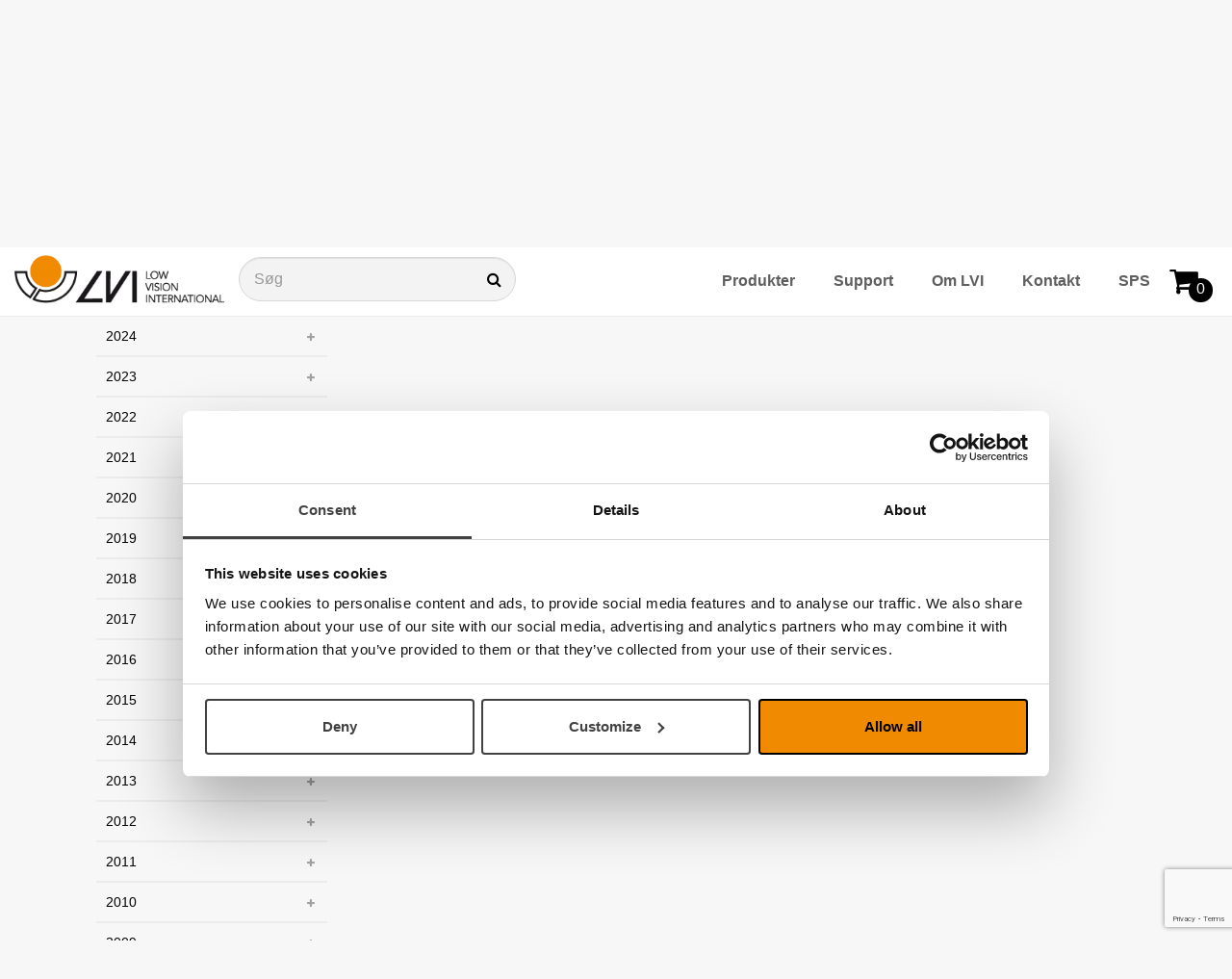

--- FILE ---
content_type: text/html; charset=utf-8
request_url: https://lvi.dk/a?date=2015-02
body_size: 15640
content:
<!DOCTYPE html>
<html lang="da">
  <head>
    <meta charset="utf-8">
    <meta name="viewport" content="width=device-width, initial-scale=1.0">
  
    
    
        
      
    
    
    
    
    
    
      <!-- Google Tag Manager -->
      <script>(function(w,d,s,l,i){w[l]=w[l]||[];w[l].push({'gtm.start':
      new Date().getTime(),event:'gtm.js'});var f=d.getElementsByTagName(s)[0],
      j=d.createElement(s),dl=l!='dataLayer'?'&l='+l:'';j.async=true;j.src=
      'https://www.googletagmanager.com/gtm.js?id='+i+dl;f.parentNode.insertBefore(j,f);
      })(window,document,'script','dataLayer','GTM-MBPBCL5');</script>
      <!-- End Google Tag Manager -->
      
      <!-- Google Tag Manager (noscript) -->
      <noscript><iframe src="https://www.googletagmanager.com/ns.html?id=GTM-MBPBCL5"
      height="0" width="0" style="display:none;visibility:hidden"></iframe></noscript>
      <!-- End Google Tag Manager (noscript) -->
    
    
    
    
    
    
    
    
    
    <meta http-equiv="X-UA-Compatible" content="IE=edge,chrome=1" />
    
    
      <title>2015-02</title>
      <meta name="description" content="">
      <meta name="keywords" content="">
    
    
    
      <link href="https://lvi.dk/da/nyhedsarkiv" rel="canonical" />
    
    
    <link rel="shortcut icon" href="https://s3-eu-west-1.amazonaws.com/static.wm3.se/sites/428/template_assets/favicon.png" type="image/png">
    <link rel="shortcut icon" href="https://s3-eu-west-1.amazonaws.com/static.wm3.se/sites/428/template_assets/favicon.png" >
  

    

<script src="https://www.google.com/recaptcha/api.js?render=6LfA8NkZAAAAAHWf3IN8c7Lkvl7LCSOAnZ8qRQKq"></script>
<script>
  function submitWithRecaptchaToken(e) {
    if (!window.wm3 && !window.wm3.recaptchaEnabled)
      return true;

    e.preventDefault();

    var form = e.currentTarget;

    grecaptcha.ready(function() {
      grecaptcha.execute("6LfA8NkZAAAAAHWf3IN8c7Lkvl7LCSOAnZ8qRQKq", {action: 'submit'}).then(function(token) {
        var input = document.createElement('input');
        input.type = 'hidden';
        input.name = "g-recaptcha-response-token";
        input.value = token;
        form.appendChild(input);
        HTMLFormElement.prototype.submit.call(form);
      });
    });
  }

  document.addEventListener('DOMContentLoaded', function() {
    // Forms generated by Forms module
    var forms = document.querySelectorAll("form[data-wm3form]");
    for (var i = 0; i < forms.length; i++)
      forms[i].addEventListener("submit", submitWithRecaptchaToken);

    // Forms generated by wm3_form Liquid helper
    var forms = document.querySelectorAll("form[data-recaptcha-enabled]");
    for (var i = 0; i < forms.length; i++)
      forms[i].addEventListener("submit", submitWithRecaptchaToken);
  });
</script>

<script src="/assets/wm3-public-0e224ac94b6c7faaff9913fc7a39f9cd1a47ae4548f98da637003c5b5598723a.js"></script>

<script src="/assets/wm3-public-webshop-349188ef07b28b85b6aa6f456645d36952814baf4882ee442ac0ec125baa9174.js"></script>
<script>window.current_currency = {"id":84,"name":"Dansk krona","iso_4217":"DKK","exchange_rate":"1.0","decimal_mark":",","symbol":"kr.","symbol_after_amount":true,"thousands_separator":".","is_default":true,"enabled":true};</script>


<script src="/assets/wm3-login-3419281384b53320e997addf3493e8283cb427b811fdb87d69a3e7626812f9a5.js"></script>

<script>window.wm3 = {domain: 'enode.site', subdomain: 'lvi-dk', recaptchaEnabled: true};</script>

<meta name="csrf-param" content="authenticity_token" />
<meta name="csrf-token" content="pGR8xzjAzDpH0jyC4KSFolkoVjioVs9JU27pexNmF6QIkccTMQmBzQf8f_uD6XbXdpuqhkLn7xXPxFMXO3cOUQ" />

    <!-- Styles -->
    
    <link rel="stylesheet" type="text/css" href="//cdn.jsdelivr.net/npm/@accessible360/accessible-slick@1.0.1/slick/slick.min.css">
    <link rel="stylesheet" type="text/css" href="//cdn.jsdelivr.net/npm/@accessible360/accessible-slick@1.0.1/slick/accessible-slick-theme.min.css">
    <link href="https://s3-eu-west-1.amazonaws.com/static.wm3.se/sites/428/templates/lightbox.css" rel="stylesheet" type="text/css">
    <link href="//cdnjs.cloudflare.com/ajax/libs/toastr.js/latest/css/toastr.min.css" rel="stylesheet" type="text/css">
    <link rel="stylesheet" href="https://maxcdn.bootstrapcdn.com/bootstrap/3.3.7/css/bootstrap.min.css" integrity="sha384-BVYiiSIFeK1dGmJRAkycuHAHRg32OmUcww7on3RYdg4Va+PmSTsz/K68vbdEjh4u" crossorigin="anonymous">
    <link rel="stylesheet" href="https://cdnjs.cloudflare.com/ajax/libs/animate.css/3.5.2/animate.min.css">
    <link href="https://s3-eu-west-1.amazonaws.com/static.wm3.se/sites/428/templates/application.css?825512" rel="stylesheet">
    <link href="https://s3-eu-west-1.amazonaws.com/static.wm3.se/sites/428/templates/responsive.css?4075" rel="stylesheet">
    <link rel="alternate" type="application/rss+xml" href="/da/a.rss" title="RSS Feed">
    
    <script src="https://s3-eu-west-1.amazonaws.com/static.wm3.se/sites/428/templates/underscore.js"></script>
    
    <script src="https://use.fontawesome.com/cd4078cf9c.js"></script>
    
    <script>
    window.locale = "da";
    </script>
    
<meta name="google-site-verification" content="zrB-krCWuGLYn5NIsnzESl3bKsUXaRL8aPfqTRpBemY" />

    
    <!-- CONSTANTS -->
    




<script>
  window.Translations = {"or":"eller","FAQ":"FAQ","LVI":"LVI Danmark","VAT":"Moms","buy":"Køb","gav":"gav","new":"ny","pcs":"stk","Dela":"Del","Pris":"Pris","Sök":" Søg","Tack":"Tak","city":" By","home":"hjem","more":" mere","name":"Navn","next":" Næste","rank":"rang","sale":"salg","save":"gemme","send":"Send","work":"arbejde","Antal":"Nummer","Media":"Medier","Price":"Pris","Total":"Total pris","close":"Slutte","eller":"eller","email":"E-mail","large":"Stor","pages":" sider","price":"Pris","total":" Total","adjust":"Tilpas","cancel":"Annuller","dealer":" forhandler","larger":" større","log_in":"Log ind","remove":" Fjerne","school":"skole","search":"Indtast søgeord","wm3_to":"E-mail","Article":"Artikel","Artikel":" Vare","Freight":"Levering","Ordernr":"Ordrenummer","Payment":"Betaling","Ta bort":"Fjern","address":"Adresse","article":" Vare","company":"Erhverv","country":"Land","current":"nuværende","freight":"Levering","invalid":"ugyldig","largest":" største","log_out":"Logge ud","message":"Besked","private":"Privat","welcome":" Velkommen","zipcode":"Postnummer","Övrigt":"Andre","Dokument":"Dokument","Kontrast":"Kontrast","Logga in":"Login","Logga ut":"Log ud","Mjukvara":"Software","Ny order":"Ny ordre","Quantity":"Antal","Samtycke":"Samtykke","continue":"Fortsæt","contrast":"Kontrast","in_stock":" på lager","password":"Adgangskode","previous":" tidligere","products":"produkter","quantity":" Antal","required":"påkrævet","resultat":"resultater","standard":"standard","tillägg":"appendiks","username":"Brugernavn","wm3_from":"E-mail","Neka alla":"Benæg dem alle","New order":"Ny ordre","Produkter":"Produkter","Totalpris":"Samlet pris","backorder":"restordre","documents":"dokumenter","get quote":"Tilbud ","last name":"Efternavn","less_than":" Mindre end","more info":" mere info","subscribe":"Tilmeld dig vores nyhedsbrev","telephone":"Telefon","text_size":"Bogstavsstørrelse","Alltid på":"Altid på","Betala med":"Betala med","Betalsätt":"Betaling","Byt språk":"Skift sprog","Cart total":"Indkøbskurv totalt","Contact us":"Kontakt os","Dealerzone":"Dokumentation andre sprog","Mitt konto":" Min konto","Order Date":"Bestillingsdato","Totalsumma":"Total pris","Varav moms":"Moms","contact us":" kontakt os","exkl. moms":"excl. moms","first name":"Fornavn","invitation":" indbydelse","newsletter":"Nyhedsbrev","Fraktavgift":"Fragt","Läs mer om":"Læs mere om","Ordernummer":"Ordrenummer","Säljmanual":"Salg manual","Totalsumma:":" Totalt:","accessories":"Tilbehør","cookie-text":"På LVI bruger vi cookies for at gøre webstedet godt for dig. Ved at søge videre accepterer du, at vi bruger cookies.","lvi_webpage":"www.lvi.dk","place order":"Godkend og gå till betaling","Fraktavgift:":"Fragt:","Leverans med":" Levering med","News_archive":"Nyhedsarkiv","Order number":"Ordrenummer","Product name":" Produktnavn","Sök produkt":" søge produkt","all products":"Alle produkter","company name":"Firmanavn","logged_in_as":"Logget ind som","new password":" nyt kodeord","news archive":" Nyhedsarkiv","not_approved":"ikke godkendt","not_verified":"Ikke verificeret","out_of_stock":" udsolgt","pic_alt_text":"Billede af","Confirm order":"Bekræft ordre","Dokumentation":"Dokumentation","Inga träffar":" Ingen hits","Jag förstår":" Jeg forstår","Leveranssätt":"Leveringsmetode","Orderhistorik":" Bestil historie","added to cart":" Tilføjet til indkøbskurv","artikelnummer":"Artikelnummer","contact-email":"info@lvi.dk","contact-phone":"57 67 20 99","contact_order":"E-mail:","customer type":"Kunde type","discount code":" Rabat kode","documentation":" dokumentation","image missing":" billede mangler","invalid_email":"Ugyldig e-mail","invalid_login":"E-mail-adressen eller adgangskoden stemmer ikke overens","missing_field":" Manglende felt","profile_saved":"profil gemt","require_login":"kræver login","shipping-info":"skibsfart-info","shopping cart":"Indkøbskurv","support-email":"info@lvi.dk","support-phone":"Tlf. 57 67 20 99","unknown_email":" ukendt email","Acceptera alla":"Accepter alle","Get-quote-text":"Velkommen til at modtage et gratis tilbud uden forpligtelse.","Leveransadress":"Leveringsadresse","Message to LVI":"Meddelelse til LVI","Mina uppgifter":"Mine opgaver","Välj variant:":"Vælg variant:","already_exists":" eksisterer_allerede","article number":"Artikelnummer","article_number":"Art nr:","black_on_white":"Sort på hvidt","create account":" Opret konto","go to checkout":"Gå til kassen","password_reset":" nulstille kodeord","payment method":" Betalingsmetode","stock_exceeded":"lager overskredet","valj_varianter":"vælg varianter","white_on_black":"Hvidt på sort","Contact support":"Kontakt os","Valbara cookies":"Valgbare cookies","Verifiera email":"Bekræft e-mail","contact_service":"Telefon","current-country":"Danmark","delivery method":" Leveringsmetode","forms.form_sent":"Skemaet er blevet sendt","invoice address":"Fakturaadresse","value_too_short":"værdi for kort","Delivery Address":"Leveringsadresse","Din sökning på":"Din søgning efter","Email nyhetsbrev":" Email nyhedsbrev","Fortsätt handla":"Gå till forsiden","News_archive_url":"nyhedsarkiv","Spara ändringar":"Gem ændringer","confirm password":"bekræft kodeord","current_password":" nuværende kodeord","delivery address":" Leveringsadresse","forgot password?":"Glemt kodeord?","go to infocenter":"Gå til infocenter","password_updated":"opdateret adgangskode","pending_approval":"Afventer godkendelse","quantity_removed":" mængde fjernet","Konfiguration TTS":"Configuration TTS","Orderbekräftelse":"Ordrebekræftelse","do you need help?":" har du brug for hjælp?","instructions_sent":" instruktioner sendt","ship_address.city":" skibsadresse by","use discount code":"Brug rabat kode","Beställningsdatum":" Ordre dato","Get the newsletter":"Tilmeld dig vores nyhedsbrev","Order Confirmation":"Ordrebekræftelse","Verify you account":"Bekræft din konto","confirmation_error":"bekræftelsesfejl","get the newsletter":"Tilmeld dig nyhedsbrevet","order_confirmation":" Ordrebekræftelse","order_notification":"Intern ordrebekræftelse","search for product":"Søg efter produkt","Kommande händelser":" Kommende arrangementer","Support and service":"Support og service","Visa inställningar":"Vis indstillinger","account information":"Kontooplysninger","customer_registered":" kunde registreret","forms.not_form_sent":"Der opstod en fejl med formularafsendelse","organisation number":"Virksomhedernes","payex.error_generic":"General Error. Please try again later.","product information":"produkt information","product_filter_text":"Filtrer produkter efter anvendelse","questions or order?":"Spørgsmål eller bestilling?","subscription_thanks":"Tak fordi du tilmelde dig nyhedsbrevet. Gå til din indbakke for at bekræfte din e-mail.","Dölj inställningar":"Skjul indstillinger","Leveransbekräftelse":"Leveringsbekræftelse","Nödvändiga cookies":"Nødvendige cookies","confirm_account_text":"Bekræft venligst kontoen","ship_address.zipcode":" skibsadresse postnummer","confirm_account_email":"Bekræft e-mail","contact_other_errands":"info@lvi.dk","needs to be filled in":"Skal udfyldes","password_confirmation":"Kodeords bekræftelse","ship_address.address1":"  skibsadresse vejadresse","shipment_notification":"Leveringsbekræftelse","shopping cart summary":"Indkøbskurv oversigt","there are no products":" Der er ingen produkter","Återställ lösenord":"Nulstil adgangskode","Product article number":"Produkt artikelnummer","Shopping cart is empty":" Indkøbskurven er tom","confirm_account_header":"Bekræft konto","navigation-search-text":"Søg","you have no orders yet":" Du har endnu ingen ordrer","Gå till huvudinnehåll":"Gå til hovedindhold","Thank you for shopping!":"Tak for din bestilling!","newsletter_subscription":"abonnement Nyhedsbrev","Thank you for signing up":"Tak fordi du tilmelde dig nyhedsbrevet. Gå til din indbakke for at bekræfte din e-mail-adresse.","Welcome to LVI  Webshop!":"Velkommen til LVI Webshop!","campaign code is invalid":"Kampagnekode er ugyldig","terms-and-conditions-url":"/kobsvilkar-for-fjernsalg","thank you for signing up":"Tak for din tilmelding","Tack för din beställning":"Tak for din ordre","customer service telephone":"57 67 20 99","payex.ssn_country_mismatch":" Please verify and enter your social security number and country to proceed.","the search gave no results":" søgningen gav ingen resultater","våra nödvändiga cookies":"vores nødvendige cookies","Get-quote-confirmation-text":"Tak for din anmodning. Vi vil sørge for din sag så hurtigt som muligt. Med venlig hilsen, LVI Low Vision International","Gör sidan mer tillgänglig":"Gør siden mere tilgængelig","Välkommen till LVI Webshop":"Velkommen til LVI Webshop","product_backordered_message":" produkt tilbageordnet besked","you are being redirected to":"Du bliver omdirigeret til","Återställning av lösenord":"Nulstil adgangskode","customer_registration_complete":" kunderegistrering komplet","payex.external_error_financing":" There was a problem with the financing provider, please try again or contact support.","payex.credit_check_not_approved":" Your credit check was not approved. Either your credit score is too low or your credit limit has passed. Select another payment method to continue.","products from the same category":"Produkter fra samme kategori","I accept the terms and conditions":"Jeg accepterer vilkår og betingelser.","Kan inte beställa för mindre än ":"dealer","Tack för att du har handlat hos oss":"Tak for din shopping","Var vänlig fyll i alla fält korrekt":"Udfyld venligst alle felter korrekt","En orderbekräftelse har skickats till":"En ordrebekræftelse er sendt til","payex.validation_error_invalid_parameter":"There was a problem with one of the input parameters, please change your entry.","terms and conditions need to be accepted":"Vilkår og betingelser skal accepteres","copy invoice adderess to delivery address":"Samme leveringsadresse som fakturaadresse","click here to see the terms and conditions":"Klik her for at se vilkår og betingelser.","Problem med registrering? Kontakta kundtjänst":"Problemer med registrering? Kontakt kundeservice","if you have items in the cart, they will be removed. do you want to continue?":"Hvis du har varer i kurven, vil de blive fjernet. Vil du fortsætte?","Din order har tagits emot och kommer behandlas snarast möjligt. Ditt ordernummer är":"Din ordre er blevet modtaget og behandles hurtigst muligt. Dit ordrenummer er","Har du frågor angående ditt köp eller något annat? Tveka inte att kontakta oss på":"Har du spørgsmål til dit køb eller noget andet? Tøv ikke med at kontakte os på","Har du frågor angående ditt konto eller något annat? Tveka inte att kontakta oss på":"Har du spørgsmål til dit køb eller noget andet? Tøv ikke med at kontakte os på","Do you have questions about your purchase or something else? Please do not hesitate to contact us":"Har du spørgsmål til dit køb eller noget andet? Tøv ikke med at kontakte os på","We have received your order and confirm below your purchase. Your order will be processed as soon as possible":"Vi har modtaget din ordre og bekræfter dit køb. Din ordre bliver behandlet hurtigst muligt","Du har begärt återställning av ditt lösenord. Du kan själv välja ett nytt lösenord med hjälp av knappen nedan.":"Du har anmodet om nulstilling af dit kodeord. Du kan selv vælge en ny adgangskode ved hjælp af knappen nedenfor.","Om du inte begärt att ditt lösenord ska återställas, ignorera detta mail och ditt lösenord kommer inte att ändras.":"Hvis du ikke beder om, at dit kodeord skal nulstilles, ignorerer du denne e-mail, og dit kodeord ændres ikke.","Din order har behandlats. Paketet har skickats till den angivna leveransadressen och fakturan/följesedeln hittar du inuti paketet.":"Din ordre er blevet behandlet. Pakken er sendt til den angivne leveringsadresse","Thank you for joining our webshop. Your account must be approved by an admin prior to use. Please wait for a welcome mediation from us":"Tak fordi du blev med i vores webshop. Din konto skal godkendes af en administrator før brug. Vent venligst på en velkommen mægling fra os","Tack för att du vill bli medlem i vår webshop. För att skapa ditt konto var vänlig verifiera din emailadress genom att klicka på knappen nedan.":"Tak fordi du blev med i vores webshop. For at oprette din konto, bedes du bekræfte din e-mail-adresse ved at klikke på knappen nedenfor.","Denna webbplatsen använder cookies i syfte att förbättra din upplevelse. Se listan nedan för att läsa mer om och ta ställning till vilka valbara cookies du vill tillåta.":"Dette websted bruger cookies for at forbedre din oplevelse. Se listen nedenfor for at læse mere om og beslutte, hvilke valgbare cookies du vill tillade.","Thank you for joining our webshop. To create your account, please verify your email address by clicking the button below. Then select your password and your account will be created.":"Tak fordi du blev med i vores webshop. For at oprette din konto, bedes du bekræfte din e-mail-adresse ved at klikke på knappen nedenfor.","You have been invited to become a member of our webshop. To create your account, please verify your email address by clicking the button below. Then select your password and your account will be created.":"Du er blevet inviteret til at blive medlem af vores webshop. For at oprette din konto, bedes du bekræfte din e-mail-adresse ved at klikke på knappen nedenfor. Vælg derefter dit kodeord, og din konto vil blive oprettet.","Vi har mottagit din beställning och bekräftar nedan ditt köp. Din order behandlas snarast möjligt. Paketet skickas till den angivna leveransadressen och fakturan/följesedeln hittar du inuti paketet. Om något inte kan levereras kommer detta att meddelas.":"Vi har modtaget din ordre og bekræfter dit køb. Din ordre bliver behandlet hurtigst muligt. Pakken sendes til den angivne forsendelsesadresse, og du finder faktura / leveringsskilt inde i pakken. Hvis noget ikke kan leveres, vil dette blive annonceret."};
  window.showTaxes = 'true';
</script>
    <!-- END CONSTANTS -->
  </head>
  <body  class="lvi.dk ">
    <a id="skip-content" href="#main-content">Gå til hovedindhold</a>
    <header>
      <nav>
        <div class="nav-top orange">
    
          <div class="ui-row full-width">
            <div class="ui-col customer-type-wrapper flex-grow-1">
              
                <div class="customer-type">
                  <a href="#" class="active" onclick="return false;">Privat</a>
                  <a href="#" data-toggle="modal" data-target="#emptyCartModal">Erhverv</a>
                </div>
              
            </div>
            <div class="ui-col tools lvi.dk">
              <div class="ui-row with-padding-10 pull-right">
                
                
                
                <div class="ui-col site-changer-wrapper" data-has-popup="#site-changer" tabindex="0" aria-label="Byt webbplats">
                
                </div>
                
                <div class="ui-col contrast-changer" data-has-popup="#view-changer" tabindex="0" aria-label="Gör sidan med tillgänglig">
                  
                  <i class="fa fa-eye"></i>
                  <h5>Gør siden mere tilgængelig</h5>
                  <i class="fa fa-chevron-down"></i>
                  <div class="nav-popup view-changer not-showing" id="view-changer">
  <div class="closebutton" data-has-popup="#view-changer"><i class="fa fa-times"></i></div>
  <ul>
    <li class="heading">Kontrast</li>
    <li>
      <a href="#" data-change-view="contrast-standard" data-view-type="contrast" class="active">standard</a>
    </li>
    <li>
      <a href="#" data-change-view="contrast-white-black" data-view-type="contrast">Hvidt på sort</a>
    </li>
    <li>
      <a href="#" data-change-view="contrast-black-white" data-view-type="contrast">Sort på hvidt</a>
    </li>
    <li class="heading">Bogstavsstørrelse</li>
    <li>
      <a href="#" data-change-view="text-standard" data-view-type="text" class="active">standard </a>
    </li>
    <li>
      <a href="#" data-change-view="text-large" data-view-type="text">Stor</a>
    </li>
    <li>
      <a href="#" data-change-view="text-largest" data-view-type="text"> største</a>
    </li>
  </ul>
  
</div>
                </div>
                
                
                  <div class="ui-col login">
                    <a href="/w/customer/login">
                      <i class="fa fa-user"></i> Login
                    </a>
                  </div>
                  
        
                

                
              
              </div>  
  
            </div>
          </div>
        </div>
        <div class="nav-bottom">
          <div class="ui-row full-width">
            <div class="ui-col branding">
              <a href="/da" aria-label="Start">
                <img src="https://s3-eu-west-1.amazonaws.com/static.wm3.se/sites/428/template_assets/lvi-logo.png" alt="LVI logo">
              </a>
            </div>
            <div class="ui-col nav-search-wrapper">
              <form action="/da/catalog/products">
                <div class="input-with-icon">
                  <label  class="visuallyhidden" tabindex="0" aria-hidden="true" title=" Søg"> Søg</label>
                  <label for="main-search" title=" Søg"><input type="text" name="search" id="main-search" class="light-grey form-control" placeholder="Søg"></label>
                  <input type="hidden" name="nav_search" value="true">
                  <input type="hidden" name="group_url" value="produkter">
                  <i class="fa fa-search"></i>
                </div>
              </form>
            </div>
            <div class="ui-col menu hidden-sm hidden-xs">
              <ul class="site-menu site-menu-root navbar-nav pull-right"><li class="site-menu-item site-menu-item-21049"><a href="/catalog/groups/produkter">Produkter</a></li><li class="site-menu-item site-menu-item-21136"><a href="/support">Support</a></li><li class="site-menu-item site-menu-item-21205"><a href="/om-lvi">Om LVI</a></li><li class="site-menu-item site-menu-item-21208"><a href="/kontakt">Kontakt</a></li><li class="site-menu-item site-menu-item-27451"><a href="/sps">SPS</a></li></ul>
            </div>
            
              <div class="ui-col shopping-cart">
                <a class="top-cart" href="/w/cart">
                  <i class="fa fa-shopping-cart font-32"></i>
                  
  <span data-order="quantity">0</span>

                </a>  
              </div>
             
            <div class="ui-col responsive responsive-991 menu-toggler">
              <div class="toggle-menu">
                <i class="fa fa-bars font-32"></i>
              </div>
            </div>
          </div>
        </div>
        <div class="responsive-menu"  aria-hidden="true">
          

<div class="page-menu">
  <div id="product-menu">
    <ul class="product-menu" style="display: none;">  
      
        
      
        
          <li class="site-menu-item ">
            <a href="/catalog/groups/laskamera">Læseapparater</a>
            
              
              
<ul class="shop-sub-menu">  
  
    
  
    
  
    
  
    
      <li class="site-menu-item ">
        <a href="/catalog/groups/magnilink-wificam">MagniLink WifiCam</a>
        
      </li>
    
  
    
      <li class="site-menu-item ">
        <a href="/catalog/groups/magnilink-itab">MagniLink iTAB</a>
        
      </li>
    
  
    
      <li class="site-menu-item ">
        <a href="/catalog/groups/magnilink-tab">MagniLink TAB</a>
        
      </li>
    
  
    
      <li class="site-menu-item ">
        <a href="/catalog/groups/magnilink-s-premium-2">MagniLink S Premium 2</a>
        
      </li>
    
  
    
  
    
      <li class="site-menu-item ">
        <a href="/catalog/groups/magnilink-zip-ng-new">MagniLink Zip</a>
        
      </li>
    
  
    
  
    
      <li class="site-menu-item ">
        <a href="/catalog/groups/magnilink-vision">MagniLink Vision</a>
        
      </li>
    
  
    
      <li class="site-menu-item ">
        <a href="/catalog/groups/magnilink-pro">MagniLink Pro</a>
        
      </li>
    
  
    
      <li class="site-menu-item ">
        <a href="/catalog/groups/magnilink-air">MagniLink AIR</a>
        
      </li>
    
  
    
      <li class="site-menu-item ">
        <a href="/catalog/groups/magnilink-mini">MagniLink Mini</a>
        
      </li>
    
  
</ul>
            
          </li>
        
      
        
      
        
      
        
          <li class="site-menu-item ">
            <a href="/catalog/groups/lasmaskin">Oplæsningsapparat</a>
            
              
              
<ul class="shop-sub-menu">  
  
    
  
    
      <li class="site-menu-item ">
        <a href="/catalog/groups/magnilink-voice-tillbehor">MagniLink Voice 2</a>
        
      </li>
    
  
    
      <li class="site-menu-item ">
        <a href="/catalog/groups/voxivision">VoxiVision</a>
        
      </li>
    
  
</ul>
            
          </li>
        
      
        
      
        
      
        
          <li class="site-menu-item ">
            <a href="/catalog/groups/programvara">Programmer</a>
            
              
              
<ul class="shop-sub-menu">  
  
    
  
    
      <li class="site-menu-item ">
        <a href="/catalog/groups/talsyntes">Talesynteser</a>
        
      </li>
    
  
    
  
    
      <li class="site-menu-item ">
        <a href="/catalog/groups/forstoringsprogram-och-skarmlasare">Forstørrelse og skærmlæser</a>
        
      </li>
    
  
    
  
    
  
    
  
    
  
    
  
    
  
    
      <li class="site-menu-item ">
        <a href="/catalog/groups/programvara-for-magnilink">MagniLink software</a>
        
      </li>
    
  
    
  
    
      <li class="site-menu-item ">
        <a href="/catalog/groups/dolphin-software">Dolphin software</a>
        
      </li>
    
  
    
      <li class="site-menu-item ">
        <a href="/catalog/groups/appwriter">AppWriter</a>
        
      </li>
    
  
    
      <li class="site-menu-item ">
        <a href="/catalog/groups/intowords">IntoWords</a>
        
      </li>
    
  
</ul>
            
          </li>
        
      
        
      
        
          <li class="site-menu-item ">
            <a href="/catalog/groups/belysning">Belysning</a>
            
              
              
<ul class="shop-sub-menu">  
  
    
      <li class="site-menu-item ">
        <a href="/catalog/groups/arbetsplatsbelysning">Arbejdspladsbelysning</a>
        
      </li>
    
  
    
      <li class="site-menu-item ">
        <a href="/catalog/groups/forstorande-belysning">Belysning med forstørrelse</a>
        
      </li>
    
  
</ul>
            
          </li>
        
      
        
      
        
      
        
          <li class="site-menu-item ">
            <a href="/catalog/groups/daisyspelare-dk">Daisyafspiller</a>
            
              
              
<ul class="shop-sub-menu">  
  
    
  
    
  
    
      <li class="site-menu-item ">
        <a href="/catalog/groups/victor-reader-stratus">Victor Reader Stratus</a>
        
      </li>
    
  
    
      <li class="site-menu-item ">
        <a href="/catalog/groups/senseplayer">SensePlayer</a>
        
      </li>
    
  
    
      <li class="site-menu-item ">
        <a href="/catalog/groups/victor-reader-stream-3">Victor Reader Stream 3</a>
        
      </li>
    
  
</ul>
            
          </li>
        
      
        
      
        
      
        
      
        
      
        
      
        
          <li class="site-menu-item ">
            <a href="/catalog/groups/ovrigt">Diverse</a>
            
              
              
<ul class="shop-sub-menu">  
  
    
      <li class="site-menu-item ">
        <a href="/catalog/groups/monitorer-anpassade-for-low-vision">Skærme</a>
        
      </li>
    
  
    
  
    
      <li class="site-menu-item ">
        <a href="/catalog/groups/monitor-arm">Monitor arm</a>
        
      </li>
    
  
    
      <li class="site-menu-item ">
        <a href="/catalog/groups/lasstod">Læsestativ</a>
        
      </li>
    
  
    
  
    
      <li class="site-menu-item ">
        <a href="/catalog/groups/tangentbord">Tastaturer til blinde og svagsynede</a>
        
          
          <i class="fa fa-plus"></i>
          
<ul class="shop-sub-menu">  
  
    
  
    
      <li class="site-menu-item ">
        <a href="/catalog/groups/tangentbord-till-pc">Svagsynstastaturer til PC (Windows)</a>
        
      </li>
    
  
    
      <li class="site-menu-item ">
        <a href="/catalog/groups/tangentbord-till-mac">Svagsynstastaturer til Mac (macOS)</a>
        
      </li>
    
  
</ul>
        
      </li>
    
  
    
  
    
  
    
  
    
  
</ul>
            
          </li>
        
      
        
          <li class="site-menu-item ">
            <a href="/catalog/groups/braille-punktskrift">Braille</a>
            
              
              
<ul class="shop-sub-menu">  
  
    
  
    
      <li class="site-menu-item ">
        <a href="/catalog/groups/punktdisplay">Braille display</a>
        
      </li>
    
  
    
  
    
  
    
  
    
      <li class="site-menu-item ">
        <a href="/catalog/groups/anteckningshjalpmedel">Notatapparater</a>
        
      </li>
    
  
    
      <li class="site-menu-item ">
        <a href="/catalog/groups/punktskrivare">Punktprintere</a>
        
      </li>
    
  
    
      <li class="site-menu-item ">
        <a href="/catalog/groups/ovriga-brailleprodukter">Andre Braille hjælpemidler</a>
        
      </li>
    
  
    
  
    
  
</ul>
            
          </li>
        
      
        
          <li class="site-menu-item ">
            <a href="/catalog/groups/datorlosningar">Computerløsninger</a>
            
              
              
<ul class="shop-sub-menu">  
  
    
      <li class="site-menu-item ">
        <a href="/catalog/groups/kompletta-pc-losningar">Komplette PC-løsninger</a>
        
      </li>
    
  
</ul>
            
          </li>
        
      
    </ul>
  </div>
  <ul class="site-menu site-menu-full nav"><li class="site-menu-item site-menu-item-21049"><a href="/catalog/groups/produkter">Produkter</a></li><li class="site-menu-item site-menu-item-21136"><a href="/support">Support</a><ul><li class="site-menu-item site-menu-item-32530"><a href="/support/magnilink-s-premium-2/dokumentation">MagniLink S Premium 2</a><ul><li class="site-menu-item site-menu-item-32531"><a href="/support/magnilink-s-premium-2/dokumentation">Dokumentation</a></li><li class="site-menu-item site-menu-item-32532"><a href="/support/magnilink-s-premium-2/faq">FAQ</a></li><li class="site-menu-item site-menu-item-32533"><a href="/support/magnilink-s-premium-2/software">Software</a></li></ul></li><li class="site-menu-item site-menu-item-42466"><a href="/support/magnilink-mini/dokumentation">MagniLink Mini</a><ul><li class="site-menu-item site-menu-item-42467"><a href="/support/magnilink-mini/dokumentation">Dokumentation</a></li><li class="site-menu-item site-menu-item-42468"><a href="/support/magnilink-mini/software">Software</a></li></ul></li><li class="site-menu-item site-menu-item-32547"><a href="/support/magnilink-vision/dokumentation">MagniLink Vision</a><ul><li class="site-menu-item site-menu-item-32548"><a href="/support/magnilink-vision/dokumentation">Dokumentation</a></li><li class="site-menu-item site-menu-item-32549"><a href="/support/magnilink-vision/faq">FAQ</a></li><li class="site-menu-item site-menu-item-32550"><a href="/support/magnilink-vision/software">Software</a></li></ul></li><li class="site-menu-item site-menu-item-32555"><a href="/support/magnilink-zip-ng-new/dokumentation">MagniLink Zip Premium</a><ul><li class="site-menu-item site-menu-item-32556"><a href="/support/magnilink-zip-ng-new/dokumentation">Dokumentation</a></li><li class="site-menu-item site-menu-item-32557"><a href="/support/magnilink-zip-ng-new/faq">FAQ</a></li><li class="site-menu-item site-menu-item-32558"><a href="/support/magnilink-zip-ng-new/software">Software</a></li></ul></li><li class="site-menu-item site-menu-item-32562"><a href="/support/magnilink-pro/dokumentation">MagniLink Pro</a><ul><li class="site-menu-item site-menu-item-32563"><a href="/support/magnilink-pro/dokumentation">Dokumentation</a></li><li class="site-menu-item site-menu-item-32564"><a href="/support/magnilink-pro/faq">FAQ</a></li><li class="site-menu-item site-menu-item-32565"><a href="/support/magnilink-pro/software">Software</a></li></ul></li><li class="site-menu-item site-menu-item-32570"><a href="/support/magnilink-tab/dokumentation">MagniLink TAB</a><ul><li class="site-menu-item site-menu-item-32571"><a href="/support/magnilink-tab/dokumentation">Dokumentation</a></li><li class="site-menu-item site-menu-item-32572"><a href="/support/magnilink-tab/faq">FAQ</a></li><li class="site-menu-item site-menu-item-35799"><a href="/support/magnilink-tab/software">Software</a></li></ul></li><li class="site-menu-item site-menu-item-40231"><a href="/support/magnilink-itab/dokumentation">MagniLink iTAB</a><ul><li class="site-menu-item site-menu-item-40232"><a href="/support/magnilink-itab/dokumentation">Dokumentation</a></li><li class="site-menu-item site-menu-item-40233"><a href="/support/magnilink-itab/software">Software</a></li></ul></li><li class="site-menu-item site-menu-item-34594"><a href="/support/magnilink-air/dokumentation">MagniLink AIR</a><ul><li class="site-menu-item site-menu-item-34595"><a href="/support/magnilink-air/dokumentation">Dokumentation</a></li><li class="site-menu-item site-menu-item-34596"><a href="/support/magnilink-air/software">Software</a></li></ul></li><li class="site-menu-item site-menu-item-32576"><a href="/support/magnilink-voice-tillbehor/dokumentation">MagniLink Voice 2</a><ul><li class="site-menu-item site-menu-item-32577"><a href="/support/magnilink-voice-tillbehor/dokumentation">Dokumentation</a></li><li class="site-menu-item site-menu-item-32578"><a href="/support/magnilink-voice-tillbehor/faq">FAQ</a></li></ul></li><li class="site-menu-item site-menu-item-32594"><a href="/support/magnilink-pcviewer/dokumentation">MagniLink PCViewer</a><ul><li class="site-menu-item site-menu-item-32595"><a href="/support/magnilink-pcviewer/dokumentation">Dokumentation</a></li><li class="site-menu-item site-menu-item-32596"><a href="/support/magnilink-pcviewer/software">Software</a></li></ul></li><li class="site-menu-item site-menu-item-32599"><a href="/support/magnilink-pcviewer-standalone/dokumentation">MagniLink PCViewer Standalone</a><ul><li class="site-menu-item site-menu-item-32600"><a href="/support/magnilink-pcviewer-standalone/dokumentation">Dokumentation</a></li><li class="site-menu-item site-menu-item-32601"><a href="/support/magnilink-pcviewer-standalone/software">Software</a></li></ul></li><li class="site-menu-item site-menu-item-32590"><a href="/support/magnilink-macviewer/dokumentation">MagniLink MacViewer</a><ul><li class="site-menu-item site-menu-item-32591"><a href="/support/magnilink-macviewer/dokumentation">Dokumentation</a></li><li class="site-menu-item site-menu-item-32592"><a href="/support/magnilink-macviewer/software">Software</a></li></ul></li><li class="site-menu-item site-menu-item-32604"><a href="/support/magnilink-chromeviewer/dokumentation">MagniLink ChromeViewer</a><ul><li class="site-menu-item site-menu-item-32605"><a href="/support/magnilink-chromeviewer/dokumentation">Dokumentation</a></li><li class="site-menu-item site-menu-item-32606"><a href="/support/magnilink-chromeviewer/software">Software</a></li></ul></li><li class="site-menu-item site-menu-item-32586"><a href="/support/candy/dokumentation">Candy</a><ul><li class="site-menu-item site-menu-item-32587"><a href="/support/candy/dokumentation">Dokumentation</a></li></ul></li><li class="site-menu-item site-menu-item-32634"><a href="/support/hims/dokumentation">HIMS</a><ul><li class="site-menu-item site-menu-item-32636"><a href="/support/hims/dokumentation">Dokumentation</a></li></ul></li><li class="site-menu-item site-menu-item-32537"><a href="/support/magnilink-s-premium/faq">MagniLink S Premium (gammel)</a><ul><li class="site-menu-item site-menu-item-32538"><a href="/support/magnilink-s-premium/faq">FAQ</a></li><li class="site-menu-item site-menu-item-32539"><a href="/support/magnilink-s-premium/software">Software</a></li></ul></li><li class="site-menu-item site-menu-item-32611"><a href="/support/magnilink-s/dokumentation">MagniLink S (gammel)</a><ul><li class="site-menu-item site-menu-item-32612"><a href="/support/magnilink-s/dokumentation">Dokumentation</a></li><li class="site-menu-item site-menu-item-32613"><a href="/support/magnilink-s/faq">FAQ</a></li><li class="site-menu-item site-menu-item-32614"><a href="/support/magnilink-s/software">Software</a></li></ul></li><li class="site-menu-item site-menu-item-32615"><a href="/support/magnilink-student/dokumentation">MagniLink Student (gammel)</a><ul><li class="site-menu-item site-menu-item-32616"><a href="/support/magnilink-student/dokumentation">Dokumentation</a></li><li class="site-menu-item site-menu-item-32618"><a href="/support/magnilink-student/dokumentation-andre-sprog">Dokumentation andre sprog</a></li></ul></li><li class="site-menu-item site-menu-item-32619"><a href="/support/magnilink-read/dokumentation">MagniLink Read (gammel)</a><ul><li class="site-menu-item site-menu-item-32620"><a href="/support/magnilink-read/dokumentation">Dokumentation</a></li><li class="site-menu-item site-menu-item-32621"><a href="/support/magnilink-read/dokumentation-andre-sprog">Dokumentation andre sprog</a></li></ul></li><li class="site-menu-item site-menu-item-32622"><a href="/support/magnilink-mira/dokumentation">MagniLink Mira (gammel)</a><ul><li class="site-menu-item site-menu-item-32623"><a href="/support/magnilink-mira/dokumentation">Dokumentation</a></li><li class="site-menu-item site-menu-item-32624"><a href="/support/magnilink-mira/dokumentation-andre-sprog">Dokumentation andre sprog</a></li></ul></li><li class="site-menu-item site-menu-item-32626"><a href="/support/magnilink-imax/dokumentation">MagniLink iMax (gammel)</a><ul><li class="site-menu-item site-menu-item-32627"><a href="/support/magnilink-imax/dokumentation">Dokumentation</a></li><li class="site-menu-item site-menu-item-32628"><a href="/support/magnilink-imax/software">Software</a></li><li class="site-menu-item site-menu-item-32629"><a href="/support/magnilink-imax/dokumentation-andre-sprog">Dokumentation andre sprog</a></li></ul></li><li class="site-menu-item site-menu-item-32582"><a href="/support/magnilink-visus/dokumentation">MagniLink Visus (gammel)</a><ul><li class="site-menu-item site-menu-item-32583"><a href="/support/magnilink-visus/dokumentation">Dokumentation</a></li><li class="site-menu-item site-menu-item-32584"><a href="/support/magnilink-visus/dokumentation-andre-sprog">Dokumentation andre sprog</a></li></ul></li><li class="site-menu-item site-menu-item-32631"><a href="/support/senseview/dokumentation">Senseview (gammel)</a><ul><li class="site-menu-item site-menu-item-32632"><a href="/support/senseview/dokumentation">Dokumentation</a></li><li class="site-menu-item site-menu-item-32633"><a href="/support/senseview/dokumentation-andre-sprog">Dokumentation andre sprog</a></li></ul></li></ul></li><li class="site-menu-item site-menu-item-21205"><a href="/om-lvi">Om LVI</a><ul><li class="site-menu-item site-menu-item-21206"><a href="/om-lvi/historie">Historie</a></li><li class="site-menu-item site-menu-item-22404"><a href="/kvalitetspolitik">Kvalitetspolitik</a></li><li class="site-menu-item site-menu-item-22405"><a href="/miljpolitik">Miljøpolitik </a></li></ul></li><li class="site-menu-item site-menu-item-21208"><a href="/kontakt">Kontakt</a><ul><li class="site-menu-item site-menu-item-25543"><a href="/sikker-mail">Sikker Mail</a></li><li class="site-menu-item site-menu-item-21209"><a href="/links">Links</a></li></ul></li><li class="site-menu-item site-menu-item-27451"><a href="/sps">SPS</a><ul><li class="site-menu-item site-menu-item-27452"><a href="/downloads">Downloads</a></li></ul></li></ul>
</div>

        </div>
        <div class="responsive-search"  aria-hidden="true">
          <label for="responsive-search" class="visuallyhidden"> Søg</label>
          <label for="responsive-search" title=" Søg"><input type="text" data-input="#main-search" placeholder="Søg" id="responsive-search"></label>
        </div>
      </nav>
    </header>
    
    <div class="page-wrapper ">





<section class="banner group-banner articles">
  <div class="container">
    <div class="row">
      <div class="col-sm-12">
        <div class="banner-img no-img" style="background: url(https://s3-eu-west-1.amazonaws.com/static.wm3.se/sites/401/media/137128_original_kontakt.jpg?1490612871) no-repeat; background-size: cover; background-position: center center;">
          
          <div class="group-name-wrapper">
            <div class="group-name transparent-orange">
              <h1> Nyhedsarkiv | Februar 2015</h1>
            </div>
          </div>
        </div>
      </div>
    </div>
  </div>
</section>

<section class="article-single section-with-padding-60">
  <div class="row">
    <div class="container">
      <div class="col-md-3 archive-menu hidden-xs hidden-sm">
        <h4>Nyhedsarkiv</h4>
  





<ul class="monthly-archive site-menu site-menu-sub">
  
    
      
      
      
        <li class="arkiv-month">
          <a href="#"> 2025 </a>
        
        <ul class="months">
        
      
    
    
      <li class="arkiv-month"><a href="/a?date=2025-12">december 2025</a></li>
    
  
    
    
      <li class="arkiv-month"><a href="/a?date=2025-11">november 2025</a></li>
    
  
    
    
      <li class="arkiv-month"><a href="/a?date=2025-10">oktober 2025</a></li>
    
  
    
    
      <li class="arkiv-month"><a href="/a?date=2025-09">september 2025</a></li>
    
  
    
    
      <li class="arkiv-month"><a href="/a?date=2025-08">august 2025</a></li>
    
  
    
    
      <li class="arkiv-month"><a href="/a?date=2025-06">juni 2025</a></li>
    
  
    
    
      <li class="arkiv-month"><a href="/a?date=2025-05">maj 2025</a></li>
    
  
    
    
      <li class="arkiv-month"><a href="/a?date=2025-04">april 2025</a></li>
    
  
    
      </ul></li>
      
      
        <li class="arkiv-month">
          <a href="#"> 2024 </a>
        
        <ul class="months">
        
      
    
    
      <li class="arkiv-month"><a href="/a?date=2024-12">december 2024</a></li>
    
  
    
    
      <li class="arkiv-month"><a href="/a?date=2024-11">november 2024</a></li>
    
  
    
    
      <li class="arkiv-month"><a href="/a?date=2024-09">september 2024</a></li>
    
  
    
    
      <li class="arkiv-month"><a href="/a?date=2024-08">august 2024</a></li>
    
  
    
    
      <li class="arkiv-month"><a href="/a?date=2024-04">april 2024</a></li>
    
  
    
    
      <li class="arkiv-month"><a href="/a?date=2024-02">februar 2024</a></li>
    
  
    
      </ul></li>
      
      
        <li class="arkiv-month">
          <a href="#"> 2023 </a>
        
        <ul class="months">
        
      
    
    
      <li class="arkiv-month"><a href="/a?date=2023-12">december 2023</a></li>
    
  
    
    
      <li class="arkiv-month"><a href="/a?date=2023-10">oktober 2023</a></li>
    
  
    
    
      <li class="arkiv-month"><a href="/a?date=2023-08">august 2023</a></li>
    
  
    
    
      <li class="arkiv-month"><a href="/a?date=2023-03">marts 2023</a></li>
    
  
    
    
      <li class="arkiv-month"><a href="/a?date=2023-01">januar 2023</a></li>
    
  
    
      </ul></li>
      
      
        <li class="arkiv-month">
          <a href="#"> 2022 </a>
        
        <ul class="months">
        
      
    
    
      <li class="arkiv-month"><a href="/a?date=2022-12">december 2022</a></li>
    
  
    
    
      <li class="arkiv-month"><a href="/a?date=2022-10">oktober 2022</a></li>
    
  
    
    
      <li class="arkiv-month"><a href="/a?date=2022-09">september 2022</a></li>
    
  
    
    
      <li class="arkiv-month"><a href="/a?date=2022-03">marts 2022</a></li>
    
  
    
    
      <li class="arkiv-month"><a href="/a?date=2022-02">februar 2022</a></li>
    
  
    
    
      <li class="arkiv-month"><a href="/a?date=2022-01">januar 2022</a></li>
    
  
    
      </ul></li>
      
      
        <li class="arkiv-month">
          <a href="#"> 2021 </a>
        
        <ul class="months">
        
      
    
    
      <li class="arkiv-month"><a href="/a?date=2021-12">december 2021</a></li>
    
  
    
    
      <li class="arkiv-month"><a href="/a?date=2021-10">oktober 2021</a></li>
    
  
    
    
      <li class="arkiv-month"><a href="/a?date=2021-08">august 2021</a></li>
    
  
    
    
      <li class="arkiv-month"><a href="/a?date=2021-04">april 2021</a></li>
    
  
    
    
      <li class="arkiv-month"><a href="/a?date=2021-01">januar 2021</a></li>
    
  
    
      </ul></li>
      
      
        <li class="arkiv-month">
          <a href="#"> 2020 </a>
        
        <ul class="months">
        
      
    
    
      <li class="arkiv-month"><a href="/a?date=2020-10">oktober 2020</a></li>
    
  
    
    
      <li class="arkiv-month"><a href="/a?date=2020-07">juli 2020</a></li>
    
  
    
    
      <li class="arkiv-month"><a href="/a?date=2020-03">marts 2020</a></li>
    
  
    
    
      <li class="arkiv-month"><a href="/a?date=2020-01">januar 2020</a></li>
    
  
    
      </ul></li>
      
      
        <li class="arkiv-month">
          <a href="#"> 2019 </a>
        
        <ul class="months">
        
      
    
    
      <li class="arkiv-month"><a href="/a?date=2019-09">september 2019</a></li>
    
  
    
    
      <li class="arkiv-month"><a href="/a?date=2019-06">juni 2019</a></li>
    
  
    
    
      <li class="arkiv-month"><a href="/a?date=2019-03">marts 2019</a></li>
    
  
    
    
      <li class="arkiv-month"><a href="/a?date=2019-02">februar 2019</a></li>
    
  
    
    
      <li class="arkiv-month"><a href="/a?date=2019-01">januar 2019</a></li>
    
  
    
      </ul></li>
      
      
        <li class="arkiv-month">
          <a href="#"> 2018 </a>
        
        <ul class="months">
        
      
    
    
      <li class="arkiv-month"><a href="/a?date=2018-11">november 2018</a></li>
    
  
    
    
      <li class="arkiv-month"><a href="/a?date=2018-10">oktober 2018</a></li>
    
  
    
    
      <li class="arkiv-month"><a href="/a?date=2018-09">september 2018</a></li>
    
  
    
    
      <li class="arkiv-month"><a href="/a?date=2018-06">juni 2018</a></li>
    
  
    
    
      <li class="arkiv-month"><a href="/a?date=2018-05">maj 2018</a></li>
    
  
    
    
      <li class="arkiv-month"><a href="/a?date=2018-04">april 2018</a></li>
    
  
    
    
      <li class="arkiv-month"><a href="/a?date=2018-03">marts 2018</a></li>
    
  
    
      </ul></li>
      
      
        <li class="arkiv-month">
          <a href="#"> 2017 </a>
        
        <ul class="months">
        
      
    
    
      <li class="arkiv-month"><a href="/a?date=2017-10">oktober 2017</a></li>
    
  
    
    
      <li class="arkiv-month"><a href="/a?date=2017-07">juli 2017</a></li>
    
  
    
    
      <li class="arkiv-month"><a href="/a?date=2017-01">januar 2017</a></li>
    
  
    
      </ul></li>
      
      
        <li class="arkiv-month">
          <a href="#"> 2016 </a>
        
        <ul class="months">
        
      
    
    
      <li class="arkiv-month"><a href="/a?date=2016-12">december 2016</a></li>
    
  
    
    
      <li class="arkiv-month"><a href="/a?date=2016-11">november 2016</a></li>
    
  
    
    
      <li class="arkiv-month"><a href="/a?date=2016-10">oktober 2016</a></li>
    
  
    
    
      <li class="arkiv-month"><a href="/a?date=2016-09">september 2016</a></li>
    
  
    
    
      <li class="arkiv-month"><a href="/a?date=2016-06">juni 2016</a></li>
    
  
    
    
      <li class="arkiv-month"><a href="/a?date=2016-05">maj 2016</a></li>
    
  
    
    
      <li class="arkiv-month"><a href="/a?date=2016-02">februar 2016</a></li>
    
  
    
      </ul></li>
      
      
        <li class="arkiv-month">
          <a href="#"> 2015 </a>
        
        <ul class="months">
        
      
    
    
      <li class="arkiv-month"><a href="/a?date=2015-12">december 2015</a></li>
    
  
    
    
      <li class="arkiv-month"><a href="/a?date=2015-11">november 2015</a></li>
    
  
    
    
      <li class="arkiv-month"><a href="/a?date=2015-10">oktober 2015</a></li>
    
  
    
    
      <li class="arkiv-month"><a href="/a?date=2015-09">september 2015</a></li>
    
  
    
    
      <li class="arkiv-month"><a href="/a?date=2015-08">august 2015</a></li>
    
  
    
    
      <li class="arkiv-month"><a href="/a?date=2015-06">juni 2015</a></li>
    
  
    
    
      <li class="arkiv-month"><a href="/a?date=2015-04">april 2015</a></li>
    
  
    
    
      <li class="arkiv-month"><a href="/a?date=2015-02">februar 2015</a></li>
    
  
    
      </ul></li>
      
      
        <li class="arkiv-month">
          <a href="#"> 2014 </a>
        
        <ul class="months">
        
      
    
    
      <li class="arkiv-month"><a href="/a?date=2014-12">december 2014</a></li>
    
  
    
    
      <li class="arkiv-month"><a href="/a?date=2014-11">november 2014</a></li>
    
  
    
    
      <li class="arkiv-month"><a href="/a?date=2014-09">september 2014</a></li>
    
  
    
    
      <li class="arkiv-month"><a href="/a?date=2014-08">august 2014</a></li>
    
  
    
    
      <li class="arkiv-month"><a href="/a?date=2014-04">april 2014</a></li>
    
  
    
    
      <li class="arkiv-month"><a href="/a?date=2014-01">januar 2014</a></li>
    
  
    
      </ul></li>
      
      
        <li class="arkiv-month">
          <a href="#"> 2013 </a>
        
        <ul class="months">
        
      
    
    
      <li class="arkiv-month"><a href="/a?date=2013-10">oktober 2013</a></li>
    
  
    
    
      <li class="arkiv-month"><a href="/a?date=2013-09">september 2013</a></li>
    
  
    
    
      <li class="arkiv-month"><a href="/a?date=2013-08">august 2013</a></li>
    
  
    
    
      <li class="arkiv-month"><a href="/a?date=2013-05">maj 2013</a></li>
    
  
    
    
      <li class="arkiv-month"><a href="/a?date=2013-04">april 2013</a></li>
    
  
    
    
      <li class="arkiv-month"><a href="/a?date=2013-02">februar 2013</a></li>
    
  
    
      </ul></li>
      
      
        <li class="arkiv-month">
          <a href="#"> 2012 </a>
        
        <ul class="months">
        
      
    
    
      <li class="arkiv-month"><a href="/a?date=2012-12">december 2012</a></li>
    
  
    
    
      <li class="arkiv-month"><a href="/a?date=2012-11">november 2012</a></li>
    
  
    
    
      <li class="arkiv-month"><a href="/a?date=2012-06">juni 2012</a></li>
    
  
    
    
      <li class="arkiv-month"><a href="/a?date=2012-05">maj 2012</a></li>
    
  
    
    
      <li class="arkiv-month"><a href="/a?date=2012-03">marts 2012</a></li>
    
  
    
    
      <li class="arkiv-month"><a href="/a?date=2012-02">februar 2012</a></li>
    
  
    
    
      <li class="arkiv-month"><a href="/a?date=2012-01">januar 2012</a></li>
    
  
    
      </ul></li>
      
      
        <li class="arkiv-month">
          <a href="#"> 2011 </a>
        
        <ul class="months">
        
      
    
    
      <li class="arkiv-month"><a href="/a?date=2011-12">december 2011</a></li>
    
  
    
    
      <li class="arkiv-month"><a href="/a?date=2011-10">oktober 2011</a></li>
    
  
    
    
      <li class="arkiv-month"><a href="/a?date=2011-09">september 2011</a></li>
    
  
    
    
      <li class="arkiv-month"><a href="/a?date=2011-08">august 2011</a></li>
    
  
    
      </ul></li>
      
      
        <li class="arkiv-month">
          <a href="#"> 2010 </a>
        
        <ul class="months">
        
      
    
    
      <li class="arkiv-month"><a href="/a?date=2010-10">oktober 2010</a></li>
    
  
    
    
      <li class="arkiv-month"><a href="/a?date=2010-09">september 2010</a></li>
    
  
    
    
      <li class="arkiv-month"><a href="/a?date=2010-08">august 2010</a></li>
    
  
    
    
      <li class="arkiv-month"><a href="/a?date=2010-05">maj 2010</a></li>
    
  
    
    
      <li class="arkiv-month"><a href="/a?date=2010-02">februar 2010</a></li>
    
  
    
      </ul></li>
      
      
        <li class="arkiv-month">
          <a href="#"> 2009 </a>
        
        <ul class="months">
        
      
    
    
      <li class="arkiv-month"><a href="/a?date=2009-11">november 2009</a></li>
    
  
    
    
      <li class="arkiv-month"><a href="/a?date=2009-10">oktober 2009</a></li>
    
  
    
      </ul></li>
      
      
        <li class="arkiv-month">
          <a href="#"> 2008 </a>
        
        <ul class="months">
        
      
    
    
      <li class="arkiv-month"><a href="/a?date=2008-09">september 2008</a></li>
    
  
    
    
      <li class="arkiv-month"><a href="/a?date=2008-07">juli 2008</a></li>
    
  
  </ul></li>
</ul>
    
  
      </div>
      <div class="col-md-9 sm-margin-30 archive-list" id="active_article">
        
          <article>
            <small class="date">23 februar 2015</small>
            <a href="http://lvi.dk/a/nye-magnilink-zip-er-her"><h3>Nye MagniLink Zip er her</h3></a>
          </article> 
        
        <ul class="pagination">
          <li class="previous"></li>
          <li class="next"></li>
        </ul>
      </div>
      <div class="col-xs-12 col-md-3 archive-menu hidden-lg hidden-md">
        <h4>Nyhedsarkiv</h4>
  





<ul class="monthly-archive site-menu site-menu-sub">
  
    
      
      
      
        <li class="arkiv-month">
          <a href="#"> 2025 </a>
        
        <ul class="months">
        
      
    
    
      <li class="arkiv-month"><a href="/a?date=2025-12">december 2025</a></li>
    
  
    
    
      <li class="arkiv-month"><a href="/a?date=2025-11">november 2025</a></li>
    
  
    
    
      <li class="arkiv-month"><a href="/a?date=2025-10">oktober 2025</a></li>
    
  
    
    
      <li class="arkiv-month"><a href="/a?date=2025-09">september 2025</a></li>
    
  
    
    
      <li class="arkiv-month"><a href="/a?date=2025-08">august 2025</a></li>
    
  
    
    
      <li class="arkiv-month"><a href="/a?date=2025-06">juni 2025</a></li>
    
  
    
    
      <li class="arkiv-month"><a href="/a?date=2025-05">maj 2025</a></li>
    
  
    
    
      <li class="arkiv-month"><a href="/a?date=2025-04">april 2025</a></li>
    
  
    
      </ul></li>
      
      
        <li class="arkiv-month">
          <a href="#"> 2024 </a>
        
        <ul class="months">
        
      
    
    
      <li class="arkiv-month"><a href="/a?date=2024-12">december 2024</a></li>
    
  
    
    
      <li class="arkiv-month"><a href="/a?date=2024-11">november 2024</a></li>
    
  
    
    
      <li class="arkiv-month"><a href="/a?date=2024-09">september 2024</a></li>
    
  
    
    
      <li class="arkiv-month"><a href="/a?date=2024-08">august 2024</a></li>
    
  
    
    
      <li class="arkiv-month"><a href="/a?date=2024-04">april 2024</a></li>
    
  
    
    
      <li class="arkiv-month"><a href="/a?date=2024-02">februar 2024</a></li>
    
  
    
      </ul></li>
      
      
        <li class="arkiv-month">
          <a href="#"> 2023 </a>
        
        <ul class="months">
        
      
    
    
      <li class="arkiv-month"><a href="/a?date=2023-12">december 2023</a></li>
    
  
    
    
      <li class="arkiv-month"><a href="/a?date=2023-10">oktober 2023</a></li>
    
  
    
    
      <li class="arkiv-month"><a href="/a?date=2023-08">august 2023</a></li>
    
  
    
    
      <li class="arkiv-month"><a href="/a?date=2023-03">marts 2023</a></li>
    
  
    
    
      <li class="arkiv-month"><a href="/a?date=2023-01">januar 2023</a></li>
    
  
    
      </ul></li>
      
      
        <li class="arkiv-month">
          <a href="#"> 2022 </a>
        
        <ul class="months">
        
      
    
    
      <li class="arkiv-month"><a href="/a?date=2022-12">december 2022</a></li>
    
  
    
    
      <li class="arkiv-month"><a href="/a?date=2022-10">oktober 2022</a></li>
    
  
    
    
      <li class="arkiv-month"><a href="/a?date=2022-09">september 2022</a></li>
    
  
    
    
      <li class="arkiv-month"><a href="/a?date=2022-03">marts 2022</a></li>
    
  
    
    
      <li class="arkiv-month"><a href="/a?date=2022-02">februar 2022</a></li>
    
  
    
    
      <li class="arkiv-month"><a href="/a?date=2022-01">januar 2022</a></li>
    
  
    
      </ul></li>
      
      
        <li class="arkiv-month">
          <a href="#"> 2021 </a>
        
        <ul class="months">
        
      
    
    
      <li class="arkiv-month"><a href="/a?date=2021-12">december 2021</a></li>
    
  
    
    
      <li class="arkiv-month"><a href="/a?date=2021-10">oktober 2021</a></li>
    
  
    
    
      <li class="arkiv-month"><a href="/a?date=2021-08">august 2021</a></li>
    
  
    
    
      <li class="arkiv-month"><a href="/a?date=2021-04">april 2021</a></li>
    
  
    
    
      <li class="arkiv-month"><a href="/a?date=2021-01">januar 2021</a></li>
    
  
    
      </ul></li>
      
      
        <li class="arkiv-month">
          <a href="#"> 2020 </a>
        
        <ul class="months">
        
      
    
    
      <li class="arkiv-month"><a href="/a?date=2020-10">oktober 2020</a></li>
    
  
    
    
      <li class="arkiv-month"><a href="/a?date=2020-07">juli 2020</a></li>
    
  
    
    
      <li class="arkiv-month"><a href="/a?date=2020-03">marts 2020</a></li>
    
  
    
    
      <li class="arkiv-month"><a href="/a?date=2020-01">januar 2020</a></li>
    
  
    
      </ul></li>
      
      
        <li class="arkiv-month">
          <a href="#"> 2019 </a>
        
        <ul class="months">
        
      
    
    
      <li class="arkiv-month"><a href="/a?date=2019-09">september 2019</a></li>
    
  
    
    
      <li class="arkiv-month"><a href="/a?date=2019-06">juni 2019</a></li>
    
  
    
    
      <li class="arkiv-month"><a href="/a?date=2019-03">marts 2019</a></li>
    
  
    
    
      <li class="arkiv-month"><a href="/a?date=2019-02">februar 2019</a></li>
    
  
    
    
      <li class="arkiv-month"><a href="/a?date=2019-01">januar 2019</a></li>
    
  
    
      </ul></li>
      
      
        <li class="arkiv-month">
          <a href="#"> 2018 </a>
        
        <ul class="months">
        
      
    
    
      <li class="arkiv-month"><a href="/a?date=2018-11">november 2018</a></li>
    
  
    
    
      <li class="arkiv-month"><a href="/a?date=2018-10">oktober 2018</a></li>
    
  
    
    
      <li class="arkiv-month"><a href="/a?date=2018-09">september 2018</a></li>
    
  
    
    
      <li class="arkiv-month"><a href="/a?date=2018-06">juni 2018</a></li>
    
  
    
    
      <li class="arkiv-month"><a href="/a?date=2018-05">maj 2018</a></li>
    
  
    
    
      <li class="arkiv-month"><a href="/a?date=2018-04">april 2018</a></li>
    
  
    
    
      <li class="arkiv-month"><a href="/a?date=2018-03">marts 2018</a></li>
    
  
    
      </ul></li>
      
      
        <li class="arkiv-month">
          <a href="#"> 2017 </a>
        
        <ul class="months">
        
      
    
    
      <li class="arkiv-month"><a href="/a?date=2017-10">oktober 2017</a></li>
    
  
    
    
      <li class="arkiv-month"><a href="/a?date=2017-07">juli 2017</a></li>
    
  
    
    
      <li class="arkiv-month"><a href="/a?date=2017-01">januar 2017</a></li>
    
  
    
      </ul></li>
      
      
        <li class="arkiv-month">
          <a href="#"> 2016 </a>
        
        <ul class="months">
        
      
    
    
      <li class="arkiv-month"><a href="/a?date=2016-12">december 2016</a></li>
    
  
    
    
      <li class="arkiv-month"><a href="/a?date=2016-11">november 2016</a></li>
    
  
    
    
      <li class="arkiv-month"><a href="/a?date=2016-10">oktober 2016</a></li>
    
  
    
    
      <li class="arkiv-month"><a href="/a?date=2016-09">september 2016</a></li>
    
  
    
    
      <li class="arkiv-month"><a href="/a?date=2016-06">juni 2016</a></li>
    
  
    
    
      <li class="arkiv-month"><a href="/a?date=2016-05">maj 2016</a></li>
    
  
    
    
      <li class="arkiv-month"><a href="/a?date=2016-02">februar 2016</a></li>
    
  
    
      </ul></li>
      
      
        <li class="arkiv-month">
          <a href="#"> 2015 </a>
        
        <ul class="months">
        
      
    
    
      <li class="arkiv-month"><a href="/a?date=2015-12">december 2015</a></li>
    
  
    
    
      <li class="arkiv-month"><a href="/a?date=2015-11">november 2015</a></li>
    
  
    
    
      <li class="arkiv-month"><a href="/a?date=2015-10">oktober 2015</a></li>
    
  
    
    
      <li class="arkiv-month"><a href="/a?date=2015-09">september 2015</a></li>
    
  
    
    
      <li class="arkiv-month"><a href="/a?date=2015-08">august 2015</a></li>
    
  
    
    
      <li class="arkiv-month"><a href="/a?date=2015-06">juni 2015</a></li>
    
  
    
    
      <li class="arkiv-month"><a href="/a?date=2015-04">april 2015</a></li>
    
  
    
    
      <li class="arkiv-month"><a href="/a?date=2015-02">februar 2015</a></li>
    
  
    
      </ul></li>
      
      
        <li class="arkiv-month">
          <a href="#"> 2014 </a>
        
        <ul class="months">
        
      
    
    
      <li class="arkiv-month"><a href="/a?date=2014-12">december 2014</a></li>
    
  
    
    
      <li class="arkiv-month"><a href="/a?date=2014-11">november 2014</a></li>
    
  
    
    
      <li class="arkiv-month"><a href="/a?date=2014-09">september 2014</a></li>
    
  
    
    
      <li class="arkiv-month"><a href="/a?date=2014-08">august 2014</a></li>
    
  
    
    
      <li class="arkiv-month"><a href="/a?date=2014-04">april 2014</a></li>
    
  
    
    
      <li class="arkiv-month"><a href="/a?date=2014-01">januar 2014</a></li>
    
  
    
      </ul></li>
      
      
        <li class="arkiv-month">
          <a href="#"> 2013 </a>
        
        <ul class="months">
        
      
    
    
      <li class="arkiv-month"><a href="/a?date=2013-10">oktober 2013</a></li>
    
  
    
    
      <li class="arkiv-month"><a href="/a?date=2013-09">september 2013</a></li>
    
  
    
    
      <li class="arkiv-month"><a href="/a?date=2013-08">august 2013</a></li>
    
  
    
    
      <li class="arkiv-month"><a href="/a?date=2013-05">maj 2013</a></li>
    
  
    
    
      <li class="arkiv-month"><a href="/a?date=2013-04">april 2013</a></li>
    
  
    
    
      <li class="arkiv-month"><a href="/a?date=2013-02">februar 2013</a></li>
    
  
    
      </ul></li>
      
      
        <li class="arkiv-month">
          <a href="#"> 2012 </a>
        
        <ul class="months">
        
      
    
    
      <li class="arkiv-month"><a href="/a?date=2012-12">december 2012</a></li>
    
  
    
    
      <li class="arkiv-month"><a href="/a?date=2012-11">november 2012</a></li>
    
  
    
    
      <li class="arkiv-month"><a href="/a?date=2012-06">juni 2012</a></li>
    
  
    
    
      <li class="arkiv-month"><a href="/a?date=2012-05">maj 2012</a></li>
    
  
    
    
      <li class="arkiv-month"><a href="/a?date=2012-03">marts 2012</a></li>
    
  
    
    
      <li class="arkiv-month"><a href="/a?date=2012-02">februar 2012</a></li>
    
  
    
    
      <li class="arkiv-month"><a href="/a?date=2012-01">januar 2012</a></li>
    
  
    
      </ul></li>
      
      
        <li class="arkiv-month">
          <a href="#"> 2011 </a>
        
        <ul class="months">
        
      
    
    
      <li class="arkiv-month"><a href="/a?date=2011-12">december 2011</a></li>
    
  
    
    
      <li class="arkiv-month"><a href="/a?date=2011-10">oktober 2011</a></li>
    
  
    
    
      <li class="arkiv-month"><a href="/a?date=2011-09">september 2011</a></li>
    
  
    
    
      <li class="arkiv-month"><a href="/a?date=2011-08">august 2011</a></li>
    
  
    
      </ul></li>
      
      
        <li class="arkiv-month">
          <a href="#"> 2010 </a>
        
        <ul class="months">
        
      
    
    
      <li class="arkiv-month"><a href="/a?date=2010-10">oktober 2010</a></li>
    
  
    
    
      <li class="arkiv-month"><a href="/a?date=2010-09">september 2010</a></li>
    
  
    
    
      <li class="arkiv-month"><a href="/a?date=2010-08">august 2010</a></li>
    
  
    
    
      <li class="arkiv-month"><a href="/a?date=2010-05">maj 2010</a></li>
    
  
    
    
      <li class="arkiv-month"><a href="/a?date=2010-02">februar 2010</a></li>
    
  
    
      </ul></li>
      
      
        <li class="arkiv-month">
          <a href="#"> 2009 </a>
        
        <ul class="months">
        
      
    
    
      <li class="arkiv-month"><a href="/a?date=2009-11">november 2009</a></li>
    
  
    
    
      <li class="arkiv-month"><a href="/a?date=2009-10">oktober 2009</a></li>
    
  
    
      </ul></li>
      
      
        <li class="arkiv-month">
          <a href="#"> 2008 </a>
        
        <ul class="months">
        
      
    
    
      <li class="arkiv-month"><a href="/a?date=2008-09">september 2008</a></li>
    
  
    
    
      <li class="arkiv-month"><a href="/a?date=2008-07">juli 2008</a></li>
    
  
  </ul></li>
</ul>
    
  
      </div>
    </div>
  </div>
</section>

    </div><!-- ./page-wrapper -->
    
    
    <footer>


<section class="section-with-padding-60 darkest-grey help-section">
  <div class="background"></div>
  <div class="container">
    <div class="row">
      
      <div class="col-md-4 center">
        <h2>Kontakt os</h2>
        
        <div>
          
          <a href="mailto:info@lvi.dk" class="btn btn-transparent white">info@lvi.dk</a>
            <a href="tel:57 67 20 99"  class="btn btn-white btn-with-icon left">57 67 20 99</a>
        </div>
      </div>
      <div class="col-md-4 center">
        <h2>Support og service</h2>
        
        <div>
         
          <a href="mailto:info@lvi.dk" class="btn btn-transparent white">info@lvi.dk</a>
            <a href="tel:Tlf. 57 67 20 99"  class="btn btn-white btn-with-icon left">Tlf. 57 67 20 99</a>
        </div>
      </div>
    
      <div class="col-md-4 center">
        <h2>Tilmeld dig nyhedsbrevet</h2>
        <div>
          <form action="/da/n/subscribe" method="post" class="newsletter-signup" data-toast="true" data-toast-success="Tak fordi du tilmelde dig nyhedsbrevet. Gå til din indbakke for at bekræfte din e-mail-adresse." data-toast-error="Der opstod en fejl med formularafsendelse" novalidate>
            <label for="subscribe" class="visuallyhidden"> Email nyhedsbrev</label>
            <input type="hidden" value="da" name="language">
            <input type="hidden" name="group" value="Web" />
            <input id="subscribe" type="email" name="subscriber[email]" data-error-name="E-mail" class="width-auto" placeholder="E-mail" required>
            <input type="submit" class="btn-white btn" id="newsletter-signup-btn" value="Send">
          </form>
        </div>
      </div>
    </div>
  </div>
</section>

      
      <section class="footer-bottom section-with-padding-60 darker-grey">
        <div class="container">
          <div class="row">
            <div class="col-md-3 col-sm-6">
              <div class="footer-logo footer-logo-invert">
                <img src="https://s3-eu-west-1.amazonaws.com/static.wm3.se/sites/428/template_assets/lvi-logo-invert.png" alt="LVI logo">
              </div>
              <div class="footer-logo footer-logo-normal">
                <img src="https://s3-eu-west-1.amazonaws.com/static.wm3.se/sites/428/template_assets/lvi-logo.png" alt="LVI logo">
              </div>
              <div class="social spacer-30">
                <div class="ui-row with-padding-10">
                  <div class="ui-col copyright">
                    
                    
                    Copyright © 2017 LVI Low Vision International
                  </div>
                  
                </div>
              </div>
            </div>
            <div class="col-sm-6">
              <div class="row">
                <div class="col-sm-4 xs-margin-20">
                  <div class="text-on-dark"><p>LVI Danmark ApS</p>

<p><span>Hørkær 24, st. tv.</span><br />
<span>2730 Herlev</span><br />
<span>DANMARK</span><br />
Email:&nbsp;<a href="mailto:info@lvi.dk">info@lvi.dk</a></p>

<p>&nbsp;</p>
</div>
                </div>
                <div class="col-sm-4 xs-margin-20">
                  <div class="text-on-dark"><p>Link tip</p>

<p><a href="/produkter/laseapparater" target="_blank">Læseapparater</a><br />
<a href="/produkter/elektroniske_lupper" target="_blank">Bærbare elektroniske lupper</a><br />
<a href="/produkter/oplasningsapparat" target="_blank">Oplæsningsapparat</a></p>

<p><a href="/produkter/braille" target="_blank">Braille</a></p>

<p><a href="/produkter/programmer" target="_blank">Programmer</a></p>
</div>
                </div>
                <div class="col-sm-4 xs-margin-20">
                  <div class="text-on-dark"><p><span>LVI</span></p>

<p><a href="/om-lvi" style="background-color: rgb(45, 44, 44);">Om LVI</a></p>

<p><a href="/kontakt">Kontakt</a></p>

<p><a href="https://lvi.dk/persondatapolitik" target="_self">Persondatapolitik</a></p>

<p><a href="/sitemap" target="_self">Sitemap</a></p>

<p><a href="https://d1da7yrcucvk6m.cloudfront.net/sites/465/media/1320841_Tillga%CC%88nglighetsredogo%CC%88relse_LVI_250310_DK.pdf?1742214703" target="_blank">Tilgængelighedserklæring</a></p>
</div>
                </div>
              </div>
            </div>
            <div class="col-md-3 xs-margin-20 col-sm-12">
              <div class=""></div>
              <div class="text-on-dark" style="display: flex">
                <a href="https://www.facebook.com/LowVisionInternational/?ref=ts&fref=ts" target="_blank" class="d-flex flex-column" style="width: fit-content; align-items: center"><i class="fa fa-facebook font-32"></i>Facebook</a>
                <a href="https://www.youtube.com/user/MagniLink" target="_blank" class="d-flex flex-column" style="width: fit-content; align-items: center"><i class="fa fa-youtube font-32"></i>Youtube</a>
                <a href="https://www.linkedin.com/company/lvi-low-vision-international" class="d-flex flex-column" target="_blank" style="width: fit-content; align-items: center"><i class="fa fa-linkedin-square font-32"></i>LinkedIn</a>
              </div>
            </div>
          </div>
        </div>
      </section>
    </footer>
    
    <!-- Cart emptying confirmation modal -->
    <div class="modal fade lvi-modal" id="emptyCartModal" tabindex="-1" role="dialog" aria-labelledby="myModalLabel" aria-hidden="true">
      <div class="modal-dialog">
        <div class="modal-content">
          <div class="modal-body clearfix">
            <h4 class="text-center" id="myModalLabel">Du bliver omdirigeret til "<strong>Erhverv</strong>". Hvis du har varer i kurven, vil de blive fjernet. Vil du fortsætte?</h4>
            <br>
            <div class="modal-customer-type text-center">
              <form action="/w/customer/taxes" method="post" data-recaptcha-enabled >
  
  <div style="display:none">
    <input name="authenticity_token" type="hidden" value="AGrhfayKZ3ZuFK5yf8MFFtMRuGvnWWktmZK4wSQ0OnCsn1qppUMqgS467QscjvZj_KJE1Q3oSXEFOAKtDCUjhQ">
    
  </div>
  
                <input class="redirect_to" name="redirect_to" type="hidden" value="/a">
                
                  <a href="#" data-value="false" class="btn btn-orange" data-target="#modal-hidden-show-taxes">Fortsæt</a>
                
                <input name="show" type="hidden" id="modal-hidden-show-taxes">
              
</form>

            </div>
            <br>
            <button type="button" class="btn btn-black" data-dismiss="modal">Annuller</button>
          </div>
        </div>
      </div>
    </div>
    
    <div class="modal fade lvi-modal" id="quote-modal" tabindex="0" role="dialog" aria-labelledby="quote-modalLabel">
      <div class="modal-dialog">
        <div class="modal-content">
          <div class="modal-body clearfix">
            <h4 class="text-center" id="quote-modalLabel">Tilbud </h4>
            <p>Velkommen til at modtage et gratis tilbud uden forpligtelse.</p><br>
            <form action="/da/forms/quote" method="post" data-wm3form="true">
            
              <div class="alert alert-danger" style="display:none;">
              </div>
              <div class="alert alert-success" style="display:none;">
              </div>
              <div class="form-group clearfix">
                <div class="col-sm-12">
                  <input type="hidden" class="form-control" value=" Produktnavn" name="product-name2"  id="product-name2">
                  <label for="product-name"> Produktnavn</label>
                  <input type="text" disabled class="form-control" value="" name="product name" data-fill="true" id="product-name" required data-enable-on-submit>
                </div>
              </div>
              <div class="form-group clearfix">
                <div class="col-sm-12">
                  <input type="hidden" class="form-control" value="Produkt artikelnummer" name="product-sku2"  id="product-sku2">
                  <label for="product-sku">Produkt artikelnummer</label>
                  <input type="text" disabled class="form-control" value="" name="product sku" data-fill="true" id="product-sku" required data-enable-on-submit>
                </div>
              </div>
              <div class="form-group clearfix">
                <div class="col-sm-12">
                  <input type="hidden" class="form-control" value="Navn" name="name2"  id="name2">
                  <label for="name">Navn*</label>
                  <input type="text" class="form-control" value="" name="name" required id="name">
                </div>
              </div>
              
              <div class="form-group clearfix">
                <div class="col-sm-12">
                  <input type="hidden" class="form-control" value="Erhverv" name="company2"  id="company2">
                  <label for="company">Erhverv</label>
                  <input type="text" class="form-control" value="" name="company" id="company">
                </div>
              </div>
              
              <div class="form-group clearfix">
                <div class="col-sm-12">
                  <input type="hidden" class="form-control" value=" By" name="city2"  id="city2">
                  <label for="city"> By*</label>
                  <input type="text" class="form-control" value="" name="city" required id="city">
                </div>
              </div>
              
              
              <div class="form-group clearfix">
                <div class="col-sm-12">
                  <input type="hidden" class="form-control" value="E-mail" name="email2"  id="email2">
                  <label for="email">E-mail*</label>
                  <input type="email" class="form-control" value="" name="wm3_to" required id="email">
                </div>
              </div>
              
              <div class="form-group clearfix">
                <div class="col-sm-12">
                  <input type="hidden" class="form-control" value="Telefon" name="telephone2"  id="telephone2">
                  <label for="telephone">Telefon*</label>
                  <input type="text" class="form-control" value="" name="telephone" required id="telephone">
                </div>
              </div>
              
              
              
              
              
              <div class="fo
              rm-group clearfix">
                <div class="col-sm-12">
                   <input type="hidden" class="form-control" value="Besked" name="message2"  id="message2">
                  <label for="message">Besked*</label>
                  <textarea class="form-control" rows="5" name="message" id="message" required></textarea>
                </div>
              </div>
              
                <div class="form-group clearfix">
                <div class="col-sm-12">
                  <label for="samtycke">Samtykke*<br>
                  Ved at udfylde og indsende denne formular giver du dit samtykke til, at LVI Low Vision International må lagre og behandle dine oplysninger. Dine oplysninger behandles med
                  henblik på at kunne give dig relevante informationer om det produkt, du har spurgt om. Oplysningerne lagres i maksimalt 14 måneder.
                  <br><br><input type="checkbox" value="Ja" required name="samtycke" id="samtycke"></label>
                  Jeg har modtaget informationerne og giver mit samtykke til behandlingen og lagringen af mine personoplysninger.
                  <br><br>
                  Hvis du ønsker, at dine personoplysninger skal slettes tidligere end ovenfor anførte periode, er du velkommen til at kontakte os.                  
                </div>
              </div>
              
              <div class="form-group clearfix">
                <div class="col-sm-12">
                  <input type="hidden" class="form-control" value="Tak for din anmodning. Vi vil sørge for din sag så hurtigt som muligt. Med venlig hilsen, LVI Low Vision International" name="confirmationtext"  id="confirmationtext">
                  <input type="hidden" class="form-control" value="Tilbud " name="subject2"  id="subject2">
                  <input type="hidden" class="form-control" value="da" name="language"  id="language">
                  <button type="button" class="btn btn-black" data-dismiss="modal">Annuller</button>
                  <button type="submit" class="btn btn-orange pull-right">Send</button>
                </div>
              </div>
            </form>
            * = påkrævet
          </div>
        </div>
      </div>
    </div>
    
    <!--- Scripts --->
    <script src="https://maxcdn.bootstrapcdn.com/bootstrap/3.3.7/js/bootstrap.min.js" integrity="sha384-Tc5IQib027qvyjSMfHjOMaLkfuWVxZxUPnCJA7l2mCWNIpG9mGCD8wGNIcPD7Txa" crossorigin="anonymous"></script>
    <script type="text/javascript" src="//cdn.jsdelivr.net/npm/@accessible360/accessible-slick@1.0.1/slick/slick.min.js"></script>
    <script src="//cdnjs.cloudflare.com/ajax/libs/toastr.js/latest/toastr.min.js"></script>
    <script src="https://cdnjs.cloudflare.com/ajax/libs/velocity/1.4.1/velocity.min.js"></script>
    <script src="https://s3-eu-west-1.amazonaws.com/static.wm3.se/sites/428/templates/lightbox.min.js"></script>
    <script src="https://s3-eu-west-1.amazonaws.com/static.wm3.se/sites/428/templates/placeholders.jquery.min.js"></script>
    <script src="https://s3-eu-west-1.amazonaws.com/static.wm3.se/sites/428/templates/jquery-ui.min.js"></script>
    <script src="https://s3-eu-west-1.amazonaws.com/static.wm3.se/sites/428/templates/webshop.js?604"></script>
    <script src="https://s3-eu-west-1.amazonaws.com/static.wm3.se/sites/428/templates/pagination_cache.js?123"></script>
    <script src="https://s3-eu-west-1.amazonaws.com/static.wm3.se/sites/428/templates/wcag.js?4"></script>
    <script src="https://s3-eu-west-1.amazonaws.com/static.wm3.se/sites/428/templates/application.js?92666578"></script>
    <script src="https://cdnjs.cloudflare.com/ajax/libs/jquery.matchHeight/0.7.2/jquery.matchHeight-min.js"></script>
  </body>
</html>

--- FILE ---
content_type: text/html; charset=utf-8
request_url: https://www.google.com/recaptcha/api2/anchor?ar=1&k=6LfA8NkZAAAAAHWf3IN8c7Lkvl7LCSOAnZ8qRQKq&co=aHR0cHM6Ly9sdmkuZGs6NDQz&hl=en&v=N67nZn4AqZkNcbeMu4prBgzg&size=invisible&anchor-ms=20000&execute-ms=30000&cb=449x69v47qug
body_size: 48773
content:
<!DOCTYPE HTML><html dir="ltr" lang="en"><head><meta http-equiv="Content-Type" content="text/html; charset=UTF-8">
<meta http-equiv="X-UA-Compatible" content="IE=edge">
<title>reCAPTCHA</title>
<style type="text/css">
/* cyrillic-ext */
@font-face {
  font-family: 'Roboto';
  font-style: normal;
  font-weight: 400;
  font-stretch: 100%;
  src: url(//fonts.gstatic.com/s/roboto/v48/KFO7CnqEu92Fr1ME7kSn66aGLdTylUAMa3GUBHMdazTgWw.woff2) format('woff2');
  unicode-range: U+0460-052F, U+1C80-1C8A, U+20B4, U+2DE0-2DFF, U+A640-A69F, U+FE2E-FE2F;
}
/* cyrillic */
@font-face {
  font-family: 'Roboto';
  font-style: normal;
  font-weight: 400;
  font-stretch: 100%;
  src: url(//fonts.gstatic.com/s/roboto/v48/KFO7CnqEu92Fr1ME7kSn66aGLdTylUAMa3iUBHMdazTgWw.woff2) format('woff2');
  unicode-range: U+0301, U+0400-045F, U+0490-0491, U+04B0-04B1, U+2116;
}
/* greek-ext */
@font-face {
  font-family: 'Roboto';
  font-style: normal;
  font-weight: 400;
  font-stretch: 100%;
  src: url(//fonts.gstatic.com/s/roboto/v48/KFO7CnqEu92Fr1ME7kSn66aGLdTylUAMa3CUBHMdazTgWw.woff2) format('woff2');
  unicode-range: U+1F00-1FFF;
}
/* greek */
@font-face {
  font-family: 'Roboto';
  font-style: normal;
  font-weight: 400;
  font-stretch: 100%;
  src: url(//fonts.gstatic.com/s/roboto/v48/KFO7CnqEu92Fr1ME7kSn66aGLdTylUAMa3-UBHMdazTgWw.woff2) format('woff2');
  unicode-range: U+0370-0377, U+037A-037F, U+0384-038A, U+038C, U+038E-03A1, U+03A3-03FF;
}
/* math */
@font-face {
  font-family: 'Roboto';
  font-style: normal;
  font-weight: 400;
  font-stretch: 100%;
  src: url(//fonts.gstatic.com/s/roboto/v48/KFO7CnqEu92Fr1ME7kSn66aGLdTylUAMawCUBHMdazTgWw.woff2) format('woff2');
  unicode-range: U+0302-0303, U+0305, U+0307-0308, U+0310, U+0312, U+0315, U+031A, U+0326-0327, U+032C, U+032F-0330, U+0332-0333, U+0338, U+033A, U+0346, U+034D, U+0391-03A1, U+03A3-03A9, U+03B1-03C9, U+03D1, U+03D5-03D6, U+03F0-03F1, U+03F4-03F5, U+2016-2017, U+2034-2038, U+203C, U+2040, U+2043, U+2047, U+2050, U+2057, U+205F, U+2070-2071, U+2074-208E, U+2090-209C, U+20D0-20DC, U+20E1, U+20E5-20EF, U+2100-2112, U+2114-2115, U+2117-2121, U+2123-214F, U+2190, U+2192, U+2194-21AE, U+21B0-21E5, U+21F1-21F2, U+21F4-2211, U+2213-2214, U+2216-22FF, U+2308-230B, U+2310, U+2319, U+231C-2321, U+2336-237A, U+237C, U+2395, U+239B-23B7, U+23D0, U+23DC-23E1, U+2474-2475, U+25AF, U+25B3, U+25B7, U+25BD, U+25C1, U+25CA, U+25CC, U+25FB, U+266D-266F, U+27C0-27FF, U+2900-2AFF, U+2B0E-2B11, U+2B30-2B4C, U+2BFE, U+3030, U+FF5B, U+FF5D, U+1D400-1D7FF, U+1EE00-1EEFF;
}
/* symbols */
@font-face {
  font-family: 'Roboto';
  font-style: normal;
  font-weight: 400;
  font-stretch: 100%;
  src: url(//fonts.gstatic.com/s/roboto/v48/KFO7CnqEu92Fr1ME7kSn66aGLdTylUAMaxKUBHMdazTgWw.woff2) format('woff2');
  unicode-range: U+0001-000C, U+000E-001F, U+007F-009F, U+20DD-20E0, U+20E2-20E4, U+2150-218F, U+2190, U+2192, U+2194-2199, U+21AF, U+21E6-21F0, U+21F3, U+2218-2219, U+2299, U+22C4-22C6, U+2300-243F, U+2440-244A, U+2460-24FF, U+25A0-27BF, U+2800-28FF, U+2921-2922, U+2981, U+29BF, U+29EB, U+2B00-2BFF, U+4DC0-4DFF, U+FFF9-FFFB, U+10140-1018E, U+10190-1019C, U+101A0, U+101D0-101FD, U+102E0-102FB, U+10E60-10E7E, U+1D2C0-1D2D3, U+1D2E0-1D37F, U+1F000-1F0FF, U+1F100-1F1AD, U+1F1E6-1F1FF, U+1F30D-1F30F, U+1F315, U+1F31C, U+1F31E, U+1F320-1F32C, U+1F336, U+1F378, U+1F37D, U+1F382, U+1F393-1F39F, U+1F3A7-1F3A8, U+1F3AC-1F3AF, U+1F3C2, U+1F3C4-1F3C6, U+1F3CA-1F3CE, U+1F3D4-1F3E0, U+1F3ED, U+1F3F1-1F3F3, U+1F3F5-1F3F7, U+1F408, U+1F415, U+1F41F, U+1F426, U+1F43F, U+1F441-1F442, U+1F444, U+1F446-1F449, U+1F44C-1F44E, U+1F453, U+1F46A, U+1F47D, U+1F4A3, U+1F4B0, U+1F4B3, U+1F4B9, U+1F4BB, U+1F4BF, U+1F4C8-1F4CB, U+1F4D6, U+1F4DA, U+1F4DF, U+1F4E3-1F4E6, U+1F4EA-1F4ED, U+1F4F7, U+1F4F9-1F4FB, U+1F4FD-1F4FE, U+1F503, U+1F507-1F50B, U+1F50D, U+1F512-1F513, U+1F53E-1F54A, U+1F54F-1F5FA, U+1F610, U+1F650-1F67F, U+1F687, U+1F68D, U+1F691, U+1F694, U+1F698, U+1F6AD, U+1F6B2, U+1F6B9-1F6BA, U+1F6BC, U+1F6C6-1F6CF, U+1F6D3-1F6D7, U+1F6E0-1F6EA, U+1F6F0-1F6F3, U+1F6F7-1F6FC, U+1F700-1F7FF, U+1F800-1F80B, U+1F810-1F847, U+1F850-1F859, U+1F860-1F887, U+1F890-1F8AD, U+1F8B0-1F8BB, U+1F8C0-1F8C1, U+1F900-1F90B, U+1F93B, U+1F946, U+1F984, U+1F996, U+1F9E9, U+1FA00-1FA6F, U+1FA70-1FA7C, U+1FA80-1FA89, U+1FA8F-1FAC6, U+1FACE-1FADC, U+1FADF-1FAE9, U+1FAF0-1FAF8, U+1FB00-1FBFF;
}
/* vietnamese */
@font-face {
  font-family: 'Roboto';
  font-style: normal;
  font-weight: 400;
  font-stretch: 100%;
  src: url(//fonts.gstatic.com/s/roboto/v48/KFO7CnqEu92Fr1ME7kSn66aGLdTylUAMa3OUBHMdazTgWw.woff2) format('woff2');
  unicode-range: U+0102-0103, U+0110-0111, U+0128-0129, U+0168-0169, U+01A0-01A1, U+01AF-01B0, U+0300-0301, U+0303-0304, U+0308-0309, U+0323, U+0329, U+1EA0-1EF9, U+20AB;
}
/* latin-ext */
@font-face {
  font-family: 'Roboto';
  font-style: normal;
  font-weight: 400;
  font-stretch: 100%;
  src: url(//fonts.gstatic.com/s/roboto/v48/KFO7CnqEu92Fr1ME7kSn66aGLdTylUAMa3KUBHMdazTgWw.woff2) format('woff2');
  unicode-range: U+0100-02BA, U+02BD-02C5, U+02C7-02CC, U+02CE-02D7, U+02DD-02FF, U+0304, U+0308, U+0329, U+1D00-1DBF, U+1E00-1E9F, U+1EF2-1EFF, U+2020, U+20A0-20AB, U+20AD-20C0, U+2113, U+2C60-2C7F, U+A720-A7FF;
}
/* latin */
@font-face {
  font-family: 'Roboto';
  font-style: normal;
  font-weight: 400;
  font-stretch: 100%;
  src: url(//fonts.gstatic.com/s/roboto/v48/KFO7CnqEu92Fr1ME7kSn66aGLdTylUAMa3yUBHMdazQ.woff2) format('woff2');
  unicode-range: U+0000-00FF, U+0131, U+0152-0153, U+02BB-02BC, U+02C6, U+02DA, U+02DC, U+0304, U+0308, U+0329, U+2000-206F, U+20AC, U+2122, U+2191, U+2193, U+2212, U+2215, U+FEFF, U+FFFD;
}
/* cyrillic-ext */
@font-face {
  font-family: 'Roboto';
  font-style: normal;
  font-weight: 500;
  font-stretch: 100%;
  src: url(//fonts.gstatic.com/s/roboto/v48/KFO7CnqEu92Fr1ME7kSn66aGLdTylUAMa3GUBHMdazTgWw.woff2) format('woff2');
  unicode-range: U+0460-052F, U+1C80-1C8A, U+20B4, U+2DE0-2DFF, U+A640-A69F, U+FE2E-FE2F;
}
/* cyrillic */
@font-face {
  font-family: 'Roboto';
  font-style: normal;
  font-weight: 500;
  font-stretch: 100%;
  src: url(//fonts.gstatic.com/s/roboto/v48/KFO7CnqEu92Fr1ME7kSn66aGLdTylUAMa3iUBHMdazTgWw.woff2) format('woff2');
  unicode-range: U+0301, U+0400-045F, U+0490-0491, U+04B0-04B1, U+2116;
}
/* greek-ext */
@font-face {
  font-family: 'Roboto';
  font-style: normal;
  font-weight: 500;
  font-stretch: 100%;
  src: url(//fonts.gstatic.com/s/roboto/v48/KFO7CnqEu92Fr1ME7kSn66aGLdTylUAMa3CUBHMdazTgWw.woff2) format('woff2');
  unicode-range: U+1F00-1FFF;
}
/* greek */
@font-face {
  font-family: 'Roboto';
  font-style: normal;
  font-weight: 500;
  font-stretch: 100%;
  src: url(//fonts.gstatic.com/s/roboto/v48/KFO7CnqEu92Fr1ME7kSn66aGLdTylUAMa3-UBHMdazTgWw.woff2) format('woff2');
  unicode-range: U+0370-0377, U+037A-037F, U+0384-038A, U+038C, U+038E-03A1, U+03A3-03FF;
}
/* math */
@font-face {
  font-family: 'Roboto';
  font-style: normal;
  font-weight: 500;
  font-stretch: 100%;
  src: url(//fonts.gstatic.com/s/roboto/v48/KFO7CnqEu92Fr1ME7kSn66aGLdTylUAMawCUBHMdazTgWw.woff2) format('woff2');
  unicode-range: U+0302-0303, U+0305, U+0307-0308, U+0310, U+0312, U+0315, U+031A, U+0326-0327, U+032C, U+032F-0330, U+0332-0333, U+0338, U+033A, U+0346, U+034D, U+0391-03A1, U+03A3-03A9, U+03B1-03C9, U+03D1, U+03D5-03D6, U+03F0-03F1, U+03F4-03F5, U+2016-2017, U+2034-2038, U+203C, U+2040, U+2043, U+2047, U+2050, U+2057, U+205F, U+2070-2071, U+2074-208E, U+2090-209C, U+20D0-20DC, U+20E1, U+20E5-20EF, U+2100-2112, U+2114-2115, U+2117-2121, U+2123-214F, U+2190, U+2192, U+2194-21AE, U+21B0-21E5, U+21F1-21F2, U+21F4-2211, U+2213-2214, U+2216-22FF, U+2308-230B, U+2310, U+2319, U+231C-2321, U+2336-237A, U+237C, U+2395, U+239B-23B7, U+23D0, U+23DC-23E1, U+2474-2475, U+25AF, U+25B3, U+25B7, U+25BD, U+25C1, U+25CA, U+25CC, U+25FB, U+266D-266F, U+27C0-27FF, U+2900-2AFF, U+2B0E-2B11, U+2B30-2B4C, U+2BFE, U+3030, U+FF5B, U+FF5D, U+1D400-1D7FF, U+1EE00-1EEFF;
}
/* symbols */
@font-face {
  font-family: 'Roboto';
  font-style: normal;
  font-weight: 500;
  font-stretch: 100%;
  src: url(//fonts.gstatic.com/s/roboto/v48/KFO7CnqEu92Fr1ME7kSn66aGLdTylUAMaxKUBHMdazTgWw.woff2) format('woff2');
  unicode-range: U+0001-000C, U+000E-001F, U+007F-009F, U+20DD-20E0, U+20E2-20E4, U+2150-218F, U+2190, U+2192, U+2194-2199, U+21AF, U+21E6-21F0, U+21F3, U+2218-2219, U+2299, U+22C4-22C6, U+2300-243F, U+2440-244A, U+2460-24FF, U+25A0-27BF, U+2800-28FF, U+2921-2922, U+2981, U+29BF, U+29EB, U+2B00-2BFF, U+4DC0-4DFF, U+FFF9-FFFB, U+10140-1018E, U+10190-1019C, U+101A0, U+101D0-101FD, U+102E0-102FB, U+10E60-10E7E, U+1D2C0-1D2D3, U+1D2E0-1D37F, U+1F000-1F0FF, U+1F100-1F1AD, U+1F1E6-1F1FF, U+1F30D-1F30F, U+1F315, U+1F31C, U+1F31E, U+1F320-1F32C, U+1F336, U+1F378, U+1F37D, U+1F382, U+1F393-1F39F, U+1F3A7-1F3A8, U+1F3AC-1F3AF, U+1F3C2, U+1F3C4-1F3C6, U+1F3CA-1F3CE, U+1F3D4-1F3E0, U+1F3ED, U+1F3F1-1F3F3, U+1F3F5-1F3F7, U+1F408, U+1F415, U+1F41F, U+1F426, U+1F43F, U+1F441-1F442, U+1F444, U+1F446-1F449, U+1F44C-1F44E, U+1F453, U+1F46A, U+1F47D, U+1F4A3, U+1F4B0, U+1F4B3, U+1F4B9, U+1F4BB, U+1F4BF, U+1F4C8-1F4CB, U+1F4D6, U+1F4DA, U+1F4DF, U+1F4E3-1F4E6, U+1F4EA-1F4ED, U+1F4F7, U+1F4F9-1F4FB, U+1F4FD-1F4FE, U+1F503, U+1F507-1F50B, U+1F50D, U+1F512-1F513, U+1F53E-1F54A, U+1F54F-1F5FA, U+1F610, U+1F650-1F67F, U+1F687, U+1F68D, U+1F691, U+1F694, U+1F698, U+1F6AD, U+1F6B2, U+1F6B9-1F6BA, U+1F6BC, U+1F6C6-1F6CF, U+1F6D3-1F6D7, U+1F6E0-1F6EA, U+1F6F0-1F6F3, U+1F6F7-1F6FC, U+1F700-1F7FF, U+1F800-1F80B, U+1F810-1F847, U+1F850-1F859, U+1F860-1F887, U+1F890-1F8AD, U+1F8B0-1F8BB, U+1F8C0-1F8C1, U+1F900-1F90B, U+1F93B, U+1F946, U+1F984, U+1F996, U+1F9E9, U+1FA00-1FA6F, U+1FA70-1FA7C, U+1FA80-1FA89, U+1FA8F-1FAC6, U+1FACE-1FADC, U+1FADF-1FAE9, U+1FAF0-1FAF8, U+1FB00-1FBFF;
}
/* vietnamese */
@font-face {
  font-family: 'Roboto';
  font-style: normal;
  font-weight: 500;
  font-stretch: 100%;
  src: url(//fonts.gstatic.com/s/roboto/v48/KFO7CnqEu92Fr1ME7kSn66aGLdTylUAMa3OUBHMdazTgWw.woff2) format('woff2');
  unicode-range: U+0102-0103, U+0110-0111, U+0128-0129, U+0168-0169, U+01A0-01A1, U+01AF-01B0, U+0300-0301, U+0303-0304, U+0308-0309, U+0323, U+0329, U+1EA0-1EF9, U+20AB;
}
/* latin-ext */
@font-face {
  font-family: 'Roboto';
  font-style: normal;
  font-weight: 500;
  font-stretch: 100%;
  src: url(//fonts.gstatic.com/s/roboto/v48/KFO7CnqEu92Fr1ME7kSn66aGLdTylUAMa3KUBHMdazTgWw.woff2) format('woff2');
  unicode-range: U+0100-02BA, U+02BD-02C5, U+02C7-02CC, U+02CE-02D7, U+02DD-02FF, U+0304, U+0308, U+0329, U+1D00-1DBF, U+1E00-1E9F, U+1EF2-1EFF, U+2020, U+20A0-20AB, U+20AD-20C0, U+2113, U+2C60-2C7F, U+A720-A7FF;
}
/* latin */
@font-face {
  font-family: 'Roboto';
  font-style: normal;
  font-weight: 500;
  font-stretch: 100%;
  src: url(//fonts.gstatic.com/s/roboto/v48/KFO7CnqEu92Fr1ME7kSn66aGLdTylUAMa3yUBHMdazQ.woff2) format('woff2');
  unicode-range: U+0000-00FF, U+0131, U+0152-0153, U+02BB-02BC, U+02C6, U+02DA, U+02DC, U+0304, U+0308, U+0329, U+2000-206F, U+20AC, U+2122, U+2191, U+2193, U+2212, U+2215, U+FEFF, U+FFFD;
}
/* cyrillic-ext */
@font-face {
  font-family: 'Roboto';
  font-style: normal;
  font-weight: 900;
  font-stretch: 100%;
  src: url(//fonts.gstatic.com/s/roboto/v48/KFO7CnqEu92Fr1ME7kSn66aGLdTylUAMa3GUBHMdazTgWw.woff2) format('woff2');
  unicode-range: U+0460-052F, U+1C80-1C8A, U+20B4, U+2DE0-2DFF, U+A640-A69F, U+FE2E-FE2F;
}
/* cyrillic */
@font-face {
  font-family: 'Roboto';
  font-style: normal;
  font-weight: 900;
  font-stretch: 100%;
  src: url(//fonts.gstatic.com/s/roboto/v48/KFO7CnqEu92Fr1ME7kSn66aGLdTylUAMa3iUBHMdazTgWw.woff2) format('woff2');
  unicode-range: U+0301, U+0400-045F, U+0490-0491, U+04B0-04B1, U+2116;
}
/* greek-ext */
@font-face {
  font-family: 'Roboto';
  font-style: normal;
  font-weight: 900;
  font-stretch: 100%;
  src: url(//fonts.gstatic.com/s/roboto/v48/KFO7CnqEu92Fr1ME7kSn66aGLdTylUAMa3CUBHMdazTgWw.woff2) format('woff2');
  unicode-range: U+1F00-1FFF;
}
/* greek */
@font-face {
  font-family: 'Roboto';
  font-style: normal;
  font-weight: 900;
  font-stretch: 100%;
  src: url(//fonts.gstatic.com/s/roboto/v48/KFO7CnqEu92Fr1ME7kSn66aGLdTylUAMa3-UBHMdazTgWw.woff2) format('woff2');
  unicode-range: U+0370-0377, U+037A-037F, U+0384-038A, U+038C, U+038E-03A1, U+03A3-03FF;
}
/* math */
@font-face {
  font-family: 'Roboto';
  font-style: normal;
  font-weight: 900;
  font-stretch: 100%;
  src: url(//fonts.gstatic.com/s/roboto/v48/KFO7CnqEu92Fr1ME7kSn66aGLdTylUAMawCUBHMdazTgWw.woff2) format('woff2');
  unicode-range: U+0302-0303, U+0305, U+0307-0308, U+0310, U+0312, U+0315, U+031A, U+0326-0327, U+032C, U+032F-0330, U+0332-0333, U+0338, U+033A, U+0346, U+034D, U+0391-03A1, U+03A3-03A9, U+03B1-03C9, U+03D1, U+03D5-03D6, U+03F0-03F1, U+03F4-03F5, U+2016-2017, U+2034-2038, U+203C, U+2040, U+2043, U+2047, U+2050, U+2057, U+205F, U+2070-2071, U+2074-208E, U+2090-209C, U+20D0-20DC, U+20E1, U+20E5-20EF, U+2100-2112, U+2114-2115, U+2117-2121, U+2123-214F, U+2190, U+2192, U+2194-21AE, U+21B0-21E5, U+21F1-21F2, U+21F4-2211, U+2213-2214, U+2216-22FF, U+2308-230B, U+2310, U+2319, U+231C-2321, U+2336-237A, U+237C, U+2395, U+239B-23B7, U+23D0, U+23DC-23E1, U+2474-2475, U+25AF, U+25B3, U+25B7, U+25BD, U+25C1, U+25CA, U+25CC, U+25FB, U+266D-266F, U+27C0-27FF, U+2900-2AFF, U+2B0E-2B11, U+2B30-2B4C, U+2BFE, U+3030, U+FF5B, U+FF5D, U+1D400-1D7FF, U+1EE00-1EEFF;
}
/* symbols */
@font-face {
  font-family: 'Roboto';
  font-style: normal;
  font-weight: 900;
  font-stretch: 100%;
  src: url(//fonts.gstatic.com/s/roboto/v48/KFO7CnqEu92Fr1ME7kSn66aGLdTylUAMaxKUBHMdazTgWw.woff2) format('woff2');
  unicode-range: U+0001-000C, U+000E-001F, U+007F-009F, U+20DD-20E0, U+20E2-20E4, U+2150-218F, U+2190, U+2192, U+2194-2199, U+21AF, U+21E6-21F0, U+21F3, U+2218-2219, U+2299, U+22C4-22C6, U+2300-243F, U+2440-244A, U+2460-24FF, U+25A0-27BF, U+2800-28FF, U+2921-2922, U+2981, U+29BF, U+29EB, U+2B00-2BFF, U+4DC0-4DFF, U+FFF9-FFFB, U+10140-1018E, U+10190-1019C, U+101A0, U+101D0-101FD, U+102E0-102FB, U+10E60-10E7E, U+1D2C0-1D2D3, U+1D2E0-1D37F, U+1F000-1F0FF, U+1F100-1F1AD, U+1F1E6-1F1FF, U+1F30D-1F30F, U+1F315, U+1F31C, U+1F31E, U+1F320-1F32C, U+1F336, U+1F378, U+1F37D, U+1F382, U+1F393-1F39F, U+1F3A7-1F3A8, U+1F3AC-1F3AF, U+1F3C2, U+1F3C4-1F3C6, U+1F3CA-1F3CE, U+1F3D4-1F3E0, U+1F3ED, U+1F3F1-1F3F3, U+1F3F5-1F3F7, U+1F408, U+1F415, U+1F41F, U+1F426, U+1F43F, U+1F441-1F442, U+1F444, U+1F446-1F449, U+1F44C-1F44E, U+1F453, U+1F46A, U+1F47D, U+1F4A3, U+1F4B0, U+1F4B3, U+1F4B9, U+1F4BB, U+1F4BF, U+1F4C8-1F4CB, U+1F4D6, U+1F4DA, U+1F4DF, U+1F4E3-1F4E6, U+1F4EA-1F4ED, U+1F4F7, U+1F4F9-1F4FB, U+1F4FD-1F4FE, U+1F503, U+1F507-1F50B, U+1F50D, U+1F512-1F513, U+1F53E-1F54A, U+1F54F-1F5FA, U+1F610, U+1F650-1F67F, U+1F687, U+1F68D, U+1F691, U+1F694, U+1F698, U+1F6AD, U+1F6B2, U+1F6B9-1F6BA, U+1F6BC, U+1F6C6-1F6CF, U+1F6D3-1F6D7, U+1F6E0-1F6EA, U+1F6F0-1F6F3, U+1F6F7-1F6FC, U+1F700-1F7FF, U+1F800-1F80B, U+1F810-1F847, U+1F850-1F859, U+1F860-1F887, U+1F890-1F8AD, U+1F8B0-1F8BB, U+1F8C0-1F8C1, U+1F900-1F90B, U+1F93B, U+1F946, U+1F984, U+1F996, U+1F9E9, U+1FA00-1FA6F, U+1FA70-1FA7C, U+1FA80-1FA89, U+1FA8F-1FAC6, U+1FACE-1FADC, U+1FADF-1FAE9, U+1FAF0-1FAF8, U+1FB00-1FBFF;
}
/* vietnamese */
@font-face {
  font-family: 'Roboto';
  font-style: normal;
  font-weight: 900;
  font-stretch: 100%;
  src: url(//fonts.gstatic.com/s/roboto/v48/KFO7CnqEu92Fr1ME7kSn66aGLdTylUAMa3OUBHMdazTgWw.woff2) format('woff2');
  unicode-range: U+0102-0103, U+0110-0111, U+0128-0129, U+0168-0169, U+01A0-01A1, U+01AF-01B0, U+0300-0301, U+0303-0304, U+0308-0309, U+0323, U+0329, U+1EA0-1EF9, U+20AB;
}
/* latin-ext */
@font-face {
  font-family: 'Roboto';
  font-style: normal;
  font-weight: 900;
  font-stretch: 100%;
  src: url(//fonts.gstatic.com/s/roboto/v48/KFO7CnqEu92Fr1ME7kSn66aGLdTylUAMa3KUBHMdazTgWw.woff2) format('woff2');
  unicode-range: U+0100-02BA, U+02BD-02C5, U+02C7-02CC, U+02CE-02D7, U+02DD-02FF, U+0304, U+0308, U+0329, U+1D00-1DBF, U+1E00-1E9F, U+1EF2-1EFF, U+2020, U+20A0-20AB, U+20AD-20C0, U+2113, U+2C60-2C7F, U+A720-A7FF;
}
/* latin */
@font-face {
  font-family: 'Roboto';
  font-style: normal;
  font-weight: 900;
  font-stretch: 100%;
  src: url(//fonts.gstatic.com/s/roboto/v48/KFO7CnqEu92Fr1ME7kSn66aGLdTylUAMa3yUBHMdazQ.woff2) format('woff2');
  unicode-range: U+0000-00FF, U+0131, U+0152-0153, U+02BB-02BC, U+02C6, U+02DA, U+02DC, U+0304, U+0308, U+0329, U+2000-206F, U+20AC, U+2122, U+2191, U+2193, U+2212, U+2215, U+FEFF, U+FFFD;
}

</style>
<link rel="stylesheet" type="text/css" href="https://www.gstatic.com/recaptcha/releases/N67nZn4AqZkNcbeMu4prBgzg/styles__ltr.css">
<script nonce="DQQRnNzscQMDJtrwMcSdMw" type="text/javascript">window['__recaptcha_api'] = 'https://www.google.com/recaptcha/api2/';</script>
<script type="text/javascript" src="https://www.gstatic.com/recaptcha/releases/N67nZn4AqZkNcbeMu4prBgzg/recaptcha__en.js" nonce="DQQRnNzscQMDJtrwMcSdMw">
      
    </script></head>
<body><div id="rc-anchor-alert" class="rc-anchor-alert"></div>
<input type="hidden" id="recaptcha-token" value="[base64]">
<script type="text/javascript" nonce="DQQRnNzscQMDJtrwMcSdMw">
      recaptcha.anchor.Main.init("[\x22ainput\x22,[\x22bgdata\x22,\x22\x22,\[base64]/[base64]/[base64]/ZyhXLGgpOnEoW04sMjEsbF0sVywwKSxoKSxmYWxzZSxmYWxzZSl9Y2F0Y2goayl7RygzNTgsVyk/[base64]/[base64]/[base64]/[base64]/[base64]/[base64]/[base64]/bmV3IEJbT10oRFswXSk6dz09Mj9uZXcgQltPXShEWzBdLERbMV0pOnc9PTM/bmV3IEJbT10oRFswXSxEWzFdLERbMl0pOnc9PTQ/[base64]/[base64]/[base64]/[base64]/[base64]\\u003d\x22,\[base64]\\u003d\\u003d\x22,\x22woHChVjDt8Kqf0/CusO6Yx/[base64]/ClWJ3w5AMwqHDr3jDg0xyw5l+wr51w7w+wp7DrxQJdcK4UMOxw73CqcOaw6t9wqnDn8ORwpPDsHIDwqUiw4fDhz7CtELDtkbCpl3Ct8Oyw7nDocODW3Jjwos7wq/DsnbCksKowoLDkgVUGnXDvMOoe2MdCsK+ZRoeworDpSHCn8KLLmvCr8OvK8OJw5zCr8Ohw5fDncKywp/ClER9wp8/L8KWw6YFwrlKwpLCognDqcOkbi7Cl8O1a37DvMOwbXJzHsOIR8KhwqXCvMOlw7/Dm14cDHrDscKswodewovDln7Ck8Kuw6PDh8OZwrM4w4vDsMKKSSzDrRhQMi/DuiJWw5RBNmPDrSvCrcKXTyHDtMK8wpoHIRxzG8OYCMKHw43DmcKvwq3CpkUJWFLCgMOxH8KfwoZRdWLCjcKQwp/DoxEISgjDrMOjWMKdwp7CsT9ewrtJwrrCoMOhTsOiw5/CiXjCrSEPw4jDlgxDwq3Dm8KvwrXCrcKeWsOVwqTChFTCo3TCkXF0w7LDkGrCvcKvDGYMYMOEw4DDlhtZJRHDuMOgDMKUwprDszTDsMOVNcOED1NhVcOXbcOEfCcXQMOMIsK3wo/CmMKMwrbDmRRIw4ZJw7/DgsOuNsKPW8KgA8OeF8OYecKrw73Dt0nCkmPDllp+KcKrw6jCg8O2wprDtcKgcsOgwo3Dp0M0KCrClh7DlQNHPsK2w4bDuRDDg2Y8LsORwrtvwoJ4QinCkX8pQ8KkwpPCm8Ouw6N+a8KROcKMw6x0wo8xwrHDgsKNwqkdTG7ChcK4wpspwo0CO8OCQMKhw5/DhzU7Y8O+PcKyw7zDvsO1VC9Jw43DnQzDqxHCjQNXGlMsITLDn8O6ITATwoXCpkPCm2jCjcKSwprDmcKbYy/CnCnCiiNhRE/[base64]/wrnCtzrChmrCp3HDv2vDng3Co8OTwoBxTcOnA1RwI8Kjf8K6RDFzHCjCtSjDgMKLw5LCmD1Uw6MpGFw6wowvwoZiwpbCsjPCvH9/w7E4WUfCkcKfw63CjsO/[base64]/Co3NowrYlwp3ChSEfa1IAKn/CmMKxV8KBWFolw7NGYcOJwq4GacKxwr0Sw6/DiVkjYsKYUFxLPMKGTEDCklbCu8KlcwDDpEc7w7VyQDU5w6/DqQrCvnwPFB8kw6vCjBcdwpZxw4tVw75kL8KawrzDrFzDnMO3w53DicOLw7JNBsO7wqgww6IMwp8eOcOwIcOzw67Dv8K7w63CgUTCkMOiwpnDhcKyw7gYWmYQw6TCp1nClsKkOEIlfsO3VVRSw47DhMKrw6vDvAcHwpgkw6IzwoPDrsKfW1UNw4/ClsOpc8KHwpBIDB3DvsOnOgstwqheX8KqwpvDpybCjVfCvcOrAlHDgMOXw7HDpsOSSXDCjcOkwpsDamDCnsK7wrJywoTCkxNfU3jDgwrChMOTJUDCmMOZNXkkYcOsB8KGeMKcwpMVwq/CvAwpe8KuAcKtXMK2JcOrBmXDrmvDvRbDh8KdfcOME8K4wqdDMMKtKMOHwrp+w59lI2wFPcOWdy/Cg8K5wrvDocKIw4jCkcODAsKvYsOkccOJFMOswoB2wo3CvBDCnF9xWVHCpsKgcWHDjQg8dEnDoE0pwqc8BMKFUGbCngZPwpcSwobCuzXDoMOnw5tYw7oDw48rQRjDicOZwqtJU25Nwr7ChBLCncONBcOHXcODwrDCoB5eGSVaWBzCoGPDsSLDg2LDun8TbyAuQsK/KQXDm0vCqWXDlsKFw7nDgcObEsKJwpU6FsOEPsOzwoPCpE3CrSptF8Kqwp8cO1VBZmAkA8Opa0LDksOlw7wSw5tRwpdhKAPDlA3Ct8OLw6rClUkWw6LCtFJXw5LDuSLDpTYiLwXDmMKmw7zCk8KRwoRGw53DvD/CrsOuw5/CmW/CphvCgMOWfDhFI8Ojw4R0wrTDg25ow514wqRIC8Oow5I0QSbCjcK6wr1Hwog0XcOtOsKBwqwawpgyw4V8w6zCuDXDn8OkZ0vDkw99w7vDmsOow5J4JC3DpsK8w4lKwp5LeDHCt3xUw7PDii4Mwo5vw7XCskzCucKZc0J+wqwYwrVsG8ORw5Jfw4/[base64]/Ch1TCiBB9V2DDhiQuw6Bwwr19CBwJR3fDv8O+w69ncsOgOiYXL8K/U39Ewr4twr/DjXZxcHfDpi/DqsKvH8KQwpnCgHtGZ8Ovwp9WL8OeGwzDgSsUMkdVPVvChMKYw5DDg8KgwrzDnMOlY8KfdFQTw5zCp0sRwoFubMKxfi7CjMK2wp/DmMObw4DDqcOrAcKVHMOEw6fClS/CgsKDw7ZRb1luwobDo8O8c8OQMMK5EMKowq8OEUQBHQFYb1/DkxTDinvDo8KfwpfCr0fDmsKSYMKueMOVGBsGwrg8ElMjwqA4wrTCg8OUwrNfYmzDscOHwr/CsknCtMOgwrh5O8KiwqN0WsKfIyLDuhMfwoIme0LDv33CtTrDr8KuKMK/Oy3Du8OlwpjCjWpIw6XDjsKEwojCtsORYcKBH3Z4E8Kcw4ZoXTfCpwfCll3DrMOCKGAnwooTVUJCQcKlwqPCiMOeU0nCqRQlYAggYTzDqHQLbx3DqlXCqx9hDBzCl8KHwpzCqcKjwr/[base64]/DvizDusKzRcKsJyUpwoNuJG3Cu8OeMsKew68IwpEMw7MpwoXDlsKIw4/[base64]/w4QKMStBw6fDlMOSTBh6wpxTaQsDPcKdYsKow7USajDDusOyZifDoEAidcO2fGTCj8K/NsKwSyVnQUnDgsK2Y31mw5rClBfCssONfQPDvcKpJVxAw4NVwr0jw5AzwoBLfsOvclrCk8ODZ8KfAUsYwqHDkVXDj8Oow68Aw7o9UMOJw7Jgw6BYwojDgcOIwpZpTHF2wqrDlMK5VMOIZBDCj2xowrjCgsO3w4sZUihPw7fDnsOobSpUwqfDnsKEWsKrw6/[base64]/CjGMYwrDDpcKEWHPCiSzDhsKHwrdswqDChXXDscOHTsK6EjshOMOjc8KPIjnDtETDqHdneMKaw4LDi8OTwpLCkgDCq8Oww67CoB7CsQFNw6N0w40UwqZhw43DosK+wpbDhsOJwpUScTM3I0/[base64]/[base64]/DnMK9OsONwoNLYcKgUcKCahDDrsOVwp/DpzxiwqPDlMK3ejzDocKzwo/[base64]/CoVHCjB7ClcOoU0JFESvCkFIuwqsGWR3CvcKVfBtYFcOjw6lxw5fCtFrDqsKhw41qw4HDpMOwwo8mLcOcwokkw4jDtcO1bm7ClDLClMOMwoh8ciPCi8OmHSjDlMOEU8KhPnp4SMKAw5HCrMKtNw7Dj8OIwqR3ZR7DnMK2J2/Cn8OiXlnCo8OEwr1nwpXCl2nDlwsCw60mR8Kvw79Nw5Q5J8KkUhVSRmRncsOERz0UXMOewp4FXi/[base64]/[base64]/NF1WRcKuA8KiVkfClcK7w7VhBnw8w7/ClsK0bcK6K0LCucOYdlpwwoZedcKDKsONwpcvw5h4L8Olw5EqwoQdwpjCg8OIZDNaXsONeyfCgnTCusO0w5tcwrtKw48pw7XCr8Ocw5/CliHCsDbDsMOgdcKcGxJwUmTDhSLDksKVE3JhYjN2DGXCqix4elJRw6jCjcKGK8KmBA8kw6nDhXvDvA3CpsOiw63DixEpYMOcwrsPdsKcQAjCgE/[base64]/DsAbCm8OlfwIPdcKRbx4xw5Q1b2RHwq4Wwq7CpsKHw4XDosOYXjJkwo7CrMKwwrY6AsKZHlHCiMOXw6xEwpExUmTDmsKjLhRiBj/[base64]/DisOdwrNWJMK8wr/CsWnCoMK9w6ZGKhArwofDlsO9woPCqWUyX39Ja0fCmcOrw7PCqsO6w4BfwrgAw6zCosOrw4NeUkfCl0XDtmlQTQvDjcKmIcKFJE1zwqLCmWMUbwfCocKVwrQefsOXa1B/IhhBwr5+wpLCh8Otw6zDtjw1w5fCjMOiw4vCsRYpfnJfwp/[base64]/[base64]/CjDplwqXCiiXDrkcQZAvDrznDlwF5w5gKUsK9L8OSDkTDocORwpzCnsKHwoLDiMOSB8OrWcOZwp89wrLDhMKawqkGwr/DscOJB3vCtyQ+wo/DkwbCiGPClcKswpwxwrLCn0/ClwVfJMOvw7fCk8OXHA7CicOfwpA4w63Co2LCqcObaMOzwoTDkMKMw4MoTcOsfcKLw4rCuyfDtcKgwpvCpl3Cgg8NecOVZsKRWsOgwow7wrDDmTYzDcOxwprCj38bOMO4wqHDjsOHL8K9w4bDn8ODw4V/[base64]/CvsKidhPCncKGw6HCo0kbFi/CpMOgwrJfKEFCLsO4wpbCk8OBOHA2wpfCk8OCw6fCkMKFwoM/DMOPW8OYw6U+w4rDp2xdQwVVO8OuWnnDr8OVcl1Ew63Ck8KBw7VQP0DCnSXChMOZJ8OHbArDjhEdwps+GyLDvcOuBcOOQXx6TsKlPldQwpQew5HCv8OLbRfDunJlw4jCscOow6YIw6/DqMKCwqbDrmXDoCNLwrPCqsO4wppFAGRkwqE0w4Y/wqDCjnhHKGbCsiDDmxB4Pg4XBsOyY0UhwotkXSxRYBnDv3MkwrPDgMKzw4wIRBLCl28Ewrhew7jCkyYsdcOAdmZ/wo8nFsKuw5c+w7XComMgwpLDr8OMMw7DklXCoWpowqtgFcKIw6tEwpPChcKpwpPCvyZEPMKWX8OWaBjChFfCocKDwqZ1HsOkw7UyFsOFw4kYw7tAGcK6WkfDtxfDrcKHInRKw54wOnPDhyVww5/Dj8OUWsOLSsODLsKYwpLCmMOMwoV7woVxWzHDlUx6VVRPw7lFVsKuwp0owpDDjh5FKMOSPnpCXcOdwq/[base64]/Dr8KxP37Cs8OrwrLCly/CtyDDtMK+LsObUcO5WMKdwqBKwo5PNU/CjcKBZ8OzFXR5RcKGEsKLw4nCiMOWw7dJTFnChMOhwpdhXsKUw7jDv3TDkVN9wqwvw5ctw7LCi1Zjw6TDmV7DpMOoTns3NFovw6DDjkQwwol4OSxpbyRKwp9ww77CrgXDmCjCkAgnw7Itw5M2w6JTY8KBFm/DsGrDrcK1wqhlHGNcwoHCgGt2AMK3LcKBOsOzFngAFsK0Hx1dwpIpwo1zCMKTwqnCsMOBX8OVw6PCp1RwOAzCr2rCo8O8d0/DssKHaA8jZ8O1woUOZ0DDpl/CkQDDpcK5FUXDt8OYwogPLCFFBQbDtR3CjsO8DzJpw7FSPxrDkMKGwpVuw7sfIsOZw5ENwrrCocOEw7wIGwdwDSzDuMKhSh3Cr8Kvw7HCl8KSw54bKsONc3ZsVRrDkMO1wrJxNSHCj8K/wpB8RxN5wpo3O1/DtS3DtkxOw5jDpjDCpcONNsOHw4t3w5JRUGEPHg5Dw5vCrQhXw57DoV/CrCF+YxvCjMOoY27CjcOzWsOTwrsTwqHCvW1/wrgyw69Dw5nCjsOkbkfCo8Knw7/DgCXDhcKKwojCisKEA8KWw5vDu2c/HsOIwot1HGZVwpzDhjrDowo2CkHCgibCvU1+O8OEA0AnwpMXw4ZiwonCh0XDqQzCjcOJYXdXWcOIWBbDqHgDOUgVwoHDt8OqIix7E8KJScK8w5ATw7HDpsKcw5RWOQ05C0tXO8O6aMK/ccOAHhPDuwXDj1TCk0xSQhUfwqpyNErDswc8MsKFwrUlUMKww5ZqwrFpw7/CvMK+wqTDhxjDs0PCvRZIw68iwrfDvMKzw5PCtDdew7zDoUDCosKfw6UZw63Cp2rCuQlGWWkCfyvCpMKsw7B9wqTDlkjDlMOawoIWw6fDicKIHcK3LcOjMRTCrTdmw4vCgsO4wqnDq8OaG8OrBCEBwqVfP0rDr8OPwrdiw6TDqH/DoC3CqcOaYMKnw70ew5ZwdhfCqk3DpxJNfBjCkSLDmsODQmnDiFBDwpHCm8Ozw7/DjTZBw74WBlDCgSoFw5/[base64]/CvGDCoMOnwqbDmS7Dpi8QF0JOw6dHBMOEH8Ksw5J7w50zwobDtMObw5Mtw7TCjGMEw6hKXcKuPhbDsSRCw4ZfwqpxehrDpghlwpgRbsOFwrssPMOkwosew5RuasKNf3FAJsKHOcKDe0Alw6l+ZEvDrMOSCMK3wr/[base64]/Cs2/CssOPR8O/[base64]/w4XCt8KZURbCn8O9wrodQWHCrcOXWMKINcO3PMO2SGTCjA3DuSnDjjU0DjMHcFo/w7Qiw7/ClgbDn8KDWmgOGXHDgMOww5wXw59UZR7Cv8O9wrHDtsO0w5fDmAHDjMOSw50nwpXDgMKCw6JpEmDDtMOXZ8K6HsO+RMKrI8OpRsKlbFgDZwXDk3TCmMOuZFzCi8Kfw6XChMOpw7LCmyfCkCNHw4LDg210VT/DkyEYw73Coz/CiBYaIyrCl1wmDcK2w4tkFkzChcKjH8OgwrvDksK+w7XCgMKYwqgxwq8GwrLCrxZ1PB4jf8KKw4xUw715woUVw7bCv8O0EsKrD8OuagF1VGhDwpNGKMOwCsOOeMKEw4MvwoFzw5bDtisIcsOAw7nDrsOfwqw9w63CpnjDgMO9VsKdAwEwUHbDq8O0wp/[base64]/DsMO9wrVPwrd/[base64]/DpQVgwpNddsOnwr3Dp2gZw40QworCiGrDlAI7wp3CrTbDul1QLsKIZxvChVMkPcKlE2VmK8KAD8K8QwnCizbDisOcSVlew5xywoQ0QsKUw5LCrMKEaH/[base64]/CisKpw5NPw5vCtMKgS8OBTw0OwoEwOnNHwrhLwpbCqDPDqXTClcKnwo3Dn8KwKyrCncK/Dz1sw7zDuSEdwqhkWSZAw4jDmMOkw5vDjMKfXsKDwrbCm8OTXMO9A8KqL8KMwq0ubMOZPsK/MsOwAUPCo3LCk0rCtcOVGSPDv8OiYArDi8KmD8OScMOHAsOiw4XCny3DosOqw5QMDsK7KcOHQnxRYcO2w5XDq8Oiw6Iqw57DhCHCucOvBgXDp8KMd2FqwqnDrcKmwqxDwpLDgjHCgMOjw5hFwpjCq8KPP8KGw6EseE4rBHLDh8KtEMKNwrbCuCjDgsKXwpHDo8K4wq/[base64]/[base64]/Cum9xwq/DnMKLwqHDiMKzdRt8IARRMFYQWW3CvcOFAk5awrvDoU/[base64]/DpntdTwvCpsKpDsK8M8OGw5PCrhkXw6gedn3Drl8jw5DCgQAewqTDvX3Cs8OEFsKSwoUIw7J9w4Q+w5Mkw4BfwqPCvm0ESMKXKcOlBgzCsFPCoAEgShoawqo/w68rwpN9w5hswpXDtMKlbMOkwrnCo0pMw78CwpvChQEhwpRYwqnCrMO0GB7ClTVnAsO3wr9Kw5YKw6HChknDncKow5N7OkZgwr4Lw7p7wpIGEHwtwp/DrMOcCsOGw43DqCErwrpmRhZmwpXCsMKiw6sWw6TDkBIQw4HDolJ7C8OlaMOLw6PCvDZCwrDDhx8OJnHClD9Jw7wfw6rDjDNowrE/EjHCisK/wqzCvnHDkMOjwr8ACcKTbcKtLT0uwpXDgQPDusKtFxhmf3UbZyzDhyw7WHQHw5MhWzIMY8OOwpE0wpTDmsO8w7HDicOcJQg7wpTCtsOfCmIbw7LDhUEbT8K+Vn5HVBfDjsO0w6/DjcO9VcOwCQcbw4VtfALDn8OrXkXDscOKDsOqLGbDj8O+cAgJIsKmPVLCnsKXVMOVwrfDmztMwpfDk2Y5fMK6HsO/GAQdwrrDrG14w407Sx4iIyUHGsKKMV0Ew5gCw4fCrA0ycTfCszrCvMKKeEcDw7NRwqhgH8K8KkN4w7PCiMOHw4o4wojDnGfDqsKwO1AiCGgTw5Vgb8KDwr/CiTUHwrrDuCsWTmDDlcOBw5rDv8O3wrgVw7LDszUIw5vCqcKdEMO8wptMwrPDkAjDtMOJOnlwFsKSwp0zSXJAw4kDJGw/EMO/WcOkw5HDhMOgERI9YAo0KsKzw4xBwrF8NzbCnz0Pw4TDsmYFw6cYw57CoUIeJSXCiMOYw4l5McOtw4TDmFXDjsOfwpPDqsOlSsOew4PCs04YwqxEGMKVw5/DmMOBPkMGw6/[base64]/[base64]/DggLDkMKCwrcTw5A4Vm0uwpLCslMaw4XDrcOZwqLDm3EZw4LDu1ALXX5/wr9wW8KGwoPCty/DuALDgMO/w4MFwplifcOKw63DsgQKw6EdDm0bw5duCQx4axFwwrFEecKyMsK7LVsLB8KtSmDCmFXDkzbDnMKOw7bCt8Olwpo9wpwsQ8KoDcO6Mnd7wqRVw7hoaynDssOjDVh/wovDmGnCqgjCqkLCszXDusOEw4B1woJdw6VkdxrCrlXCmTbDpcOrbg4xTsOeWU89Sk/Dn2VuEiDCgFtBAcO2wqISHGQETzTCoMKUHUlfw77DqhPDuMOow7IVK1/DjMOXZFbDujYDT8KbTHQ+w6rDvlLDjsKqw6RVw6YvA8OmVn7CssKXw5tuXH7DkMKJdTrDvMKTQsOLwovCgRYEw5HCoF4dw64HP8OWGVTCsU/[base64]/CvlvDo8OWGsK2UBMREMKjwogTwqjCoxpCDHY5AABnw7fDvn9jwoY7wo9bZ1zDt8Obwp3CsTsbfMKVCsKvwrYVBn5Ew61NGsKPJMKgZ3dJGjTDt8Kww73ClMKaIcOLw6jCjQsawpjDocKYaMKZwophwqvDqjQ9wp/Cm8OTUcOAHMK4wq7CmsKFGcKowppZw7/DtcKvQzA+wpbClHsow6R/KWZhwpHDrTXCkG/Dj8OweSrCtsOdWkVEPQsNwrcmCjoPRsOff1cVPw86DzJXNcOVHsOaI8KnacKewpA1AsOIAcOhWUDDkMOTKVDCmS3DoMOPc8OLc1Vaa8KISxbDjsOuP8O5w5RXWsOtZmTCk2YyZsKgwrDDlE/DncO4VC0/[base64]/QMKpVDjCmsKjw53CujPCvGzDtMKwwozDgzpVw7sPw7VGwo7DssOEeSxoay3DjcKsHwDCksKow5jDrG8Uw57CiGPDqcK+w6vCkEzCvwsOLnYEwq3Dr2/[base64]/VkwtIyFGw5rDiSxtwrfDtMKnWwHCg8OXw6nDnWHDoU3CtcKUwpDCtcKNwp49TMOmwpLCoBnCn1nChCLDsyp9w4pJwqjCnUrCkhg3XsKYJcKjwrJ4w61tFCPClzh5wptWUcO5K1J7wroFwoFYw5JDwq3DpcKpw6DDscK4woEuw71zw4nDgcKHYCbDssO/AcOuwq8JZsOfZCMswqNpw4bCjsO6dhBOw7Mgw6XDgxJTw7p8Qx13BcOUADfClcK+wrvDqnLCmhkbWWIdIMKbS8OwwrzDqztTU13CssOVNsOvR1toCwNow6LCtE0QN25bw5vDqcOSwoRdwqLDgmoFfAYJwqzCoSUBw6DDk8OCw44Kw4F/LjrChsOsacKMw488IMKgw6FpdzPDhsO4YMOFacONYlPCszzCgEDDhT/CvcOgLsOsKsODJEfDuTLDgADDicOmwrvCsMKFw6I8RsO/wrRpMAPDsnnChmXDiHzDtAwoXQvDlcKIw6XDrcKTwoPCt3l1RFzCn1lxf8KIw7jDq8KPwrjCrAvDvwoPSmQRKTdDVE/DjGjCncKFw5jCpsKYEsOJwrLDmMKGJknDkDHDunDDicKLBsO/wo/CucKew4zDucOiJmARw790wrrDnlZgwqrCu8OVw74yw4piwqbCicK5USbDt3fDn8OXwoYSw7YaTcKbw4LCjHHCt8KBw6bDncORUCHDnsOpw5TDjS/[base64]/Cr8OYwoMgGsOswobCl3YZwrvDkMODw4jDn8OzwqlEw7TCuUTDjSDDpsKkw6zDrsK7wp/Cg8Osw5PCsMK5RD0tFMKIwosawos+enXCqkbCuMKWwrHDucOQdsKywrLChMOHKWcHal4CfMK/ccOAw7jCh0zDkwUrwr3CicKCw7jDr3LDvFPDrirCqlzCjFUKw7MkwqlQwoxPwpTChBA8w5YNw7DCs8OgccOOw5sxLcK3w4DDrzrCg3APYWp/EcKcexDCi8KKw7ZbeHbCgsKoLcOoAhBywo9bQnR5PUcewoJAZGYWw5oow6x6Q8Oww511ZsOFwr/[base64]/DlMKGwo8SVgYPf3Qnw4xdYMKFw7Y2OcOANnZew5vClMO2w5/CvUckwoxVwr/DlRDDtmFAKcKnw4vDg8KDwqlCFQPDrgvDo8Kawp51woU1w7JnwrQ/wpRxdiXCkwh2YBEJNsKsYnXCjMOEIG3Cj2sXJFYow4cgwqTCkjMhwpwOBRXCmQBDw43DhQVGw6vDt0/DoQwoIcOnw4bDliU3w6rDknYew4xjB8KhR8KOcMKdQMKuJsKMA09rw6Bvw4TCiQY6Bm5DwqLDssKHaz5NwoPDjVIvwo9ow4XCoCXCmiPCil/CmsOZWsKbwqBtwrI+w6YoBMO0wqzCiQ0BacOtb2XDg3rDh8O9c0DDlQFGD25uRsONDCYLwpEEwrvDs3hjw6XDvMKCw6jCmit5KsKkwpbCkMO1wpVcw6IrX2d0SyjCsgvDmzPDonLCnsKxM8KEwo/DmQLCticDw74TIcKVKF7CnsKDw6PCn8KtdsKZHzhOwqxwwq4Pw49PwoEvYcKAOQMaEx5ie8O2N2XCl8KMw4RpwqXDuCBnw58Owo1UwoEUeDBbHGtrN8OiUgPCvFHDh8KaRnhfwp7DksK/w6EHwrfDtGVYVjEbw4rCvcKjNMOcHsKKwrlnaEPChkvClk9Zwrl0YcOTw4/CrcKXb8KAGWHDhcOhGsOQDsOARlfCm8OMw7bChCPDthI5w5Y1Z8Kuw549w6vCtcOLMh/Cp8OCwpwXKzZAw7YmRCBMwodPbcOAwo3Dt8OZSXcNPi7Dg8K4w4fDgHLClcOwUsKjClvDqMKsK2TCshRmJDRIZ8K7wqzClcKNw6DDpxc2f8K2A37CtncowqlrwrvCtMKyBRB+GMKpZMOSUS3Dpz/DicKvJzxYPFw5wqzDuEDCil7Cig3DnMOfYMKtB8KowpPCp8OQNCppwo/[base64]/Cpz/[base64]/DjsKnwr/DpUjDjzXDkWJMJcKfDcO5TQdNwoV+wq1NwoHDg8O3KmzDrldKCMKtMBjDrlo+WcKbwp/Cm8K8w4PCtsO2JXjDjcKew6cXw4jDrn7Dqwg2wqLCi1A5wqrCocO0ZMKJw5DDv8K5ExAmwr/Dm2sjNcKDw45TZMOsw6syY3J/AMODf8KIalPCpxxNwp4Mw5rDtcK4w7EJbcOpwprClcOsw6XChGnDu3FEwq3CuMKiwp7DmMO8QsKcwpMFHyhHTcOdwr7CjABWZxDDvMO1GEVPwqnCsAhAwooZQsKwH8KOasOyYQovEsK9w63Dumo1w6QeHsO7wqQ1UX7Cj8OlwqTCqsKfQ8Onfg/[base64]/[base64]/[base64]/DkAfDgMKrw5xgHMOewo3Ck8KBRMONGlfDr8K0woYswqHCscKVw4jDsn7CnFwDw5kNwowbw6rCh8ObwoPCpMOaUsK9McKvw4VSwpXCqcO0wrNRw6bCuhRBOcKfNMOHaE/CpMK4FF/[base64]/[base64]/DpkDCr8OrEMOYeSMPTTFwcMK7wpbDoG8BHhXDk8KNwoPDksKrOMKMw6R1MCTDssO4PCkkwpbCo8Klw4J0w7kkwp3ChsOhSFQddMOAQsOtw4/CncOqWsKIw69+O8KLwpjCjiVYVMONacOxG8O1KcKvNDnDgMOKQnV3Ohdmw6pVBjUDJcKMwqIbY0xiw74YwrXCvS7CtUdSwrg5QQ7DtcOrwqRvEMOvwrE0wpHDqV/[base64]/DkXQhwpjCqcKVGsOkZsOnUcODbcOVMsKSZsOaPxdwcsOLBFhKOkVgwoRELcOFw7zDpMOAwoTDgRfDnDrCoMK2ScKnY282wrQ4CTRzAMKPw402HMO6w5/[base64]/Do2fDhRPDtcObCy4acMKNw4kkwr7DoMOhw4xuwp5kwpYnTsOxw6jDrcKeRyHCiMOIwrM2wpnDujMHwqvDlsK7IX8iXgzCiyJBfMOXd3LDvsKowozDmi/CicO0w6DCi8Oywr43a8KGQ8KFBMOawoLDoB9uwqR8w7jCmm8AT8KfbcK4IS3ClHpEMMKLwovDlsOWNR4FBWnCqETCvF7CoX4mH8OmX8One23CtFzDhR/DimPDuMOqbcOQwoLCjcOkw69YIz/DtsO+X8KowonCg8KTZcO8W3UKO3TDv8KuGcO9Cgtww6JzwqzDjgovwpLDjsKzwrA5w4wxWH4rLhJWwoljwojDsiZuXcOuw4fCvxNUEl/Dr3FKBsKJMMOcTwvClsOQw4E1dsKSJBIAw6cfw7rCgMKJCwPDqXHDr8K1Bl5fw7bCr8KBw7XCn8K9wrPCtW9hwrnCiRXDtsOQPFVJcwIEwpbDiMOPw4jCmMKFw740cSVLVkZXwobCm1TDmw7Cp8O7wojDqcKoTlXDuEDCsMOxw67Cl8Kmwo4iGB/[base64]/CusOYw4XCssKkJUMHw7cbYcO2KmDChMOewqNYRSlewpbCphnDpgQgD8Omw6hJwo5JTsKBTcO/wp/Du0Y2awdTXXfChFTCjV7CpMOuwqbDq8KFHcOhIVBVwoDDn3gJIsKmw47CpkMpDWfCmAh+wo14EcK5Ih/Dm8O7CcOgNCNqaFADHsOqU3DCtsO4w7J/PH4gwoXDvk5Yw6fDh8O7Sh0+dR5cw6dzwqjCm8Otw5PCkyrDm8OmCcOAwrvDiiXDtV7DoAdfRMKsTxTDq8KbQ8OhwpZ0wpTCizfClcKOwoFAw5R4wobCr2Jgc8KQN18Dwph1w7cfwp/CtiI2Q8Ktw6dRwpHDiMOlwp/CsQkiKVfDt8KSw4UMwrfCiDNBdsO4HMKvw7Bxw5c+WCTDpsOfwqjDjSJrw7rCgUgzw4HCkH55wp7Dlk8NwpBrOBjCtV7DicK5woTCncKUwph8w7XCoMKzaHXDusKDdMKWwphZwoctw4/Cux4UwqImwpHDtxFtw57DosORwoZvQizDmEMLwozConzDlVLCnsO6MsK4fsKKwr/CpsKkwqLCtMKCc8K/w4rDscKTw6F6w6NSaB8/aWkua8O7WjvCuMKAcsK7wpRbARBVwrRQDMOZCsKXZcOsw7o3woNqF8OswrFVP8KBw4Avwo9rW8KZbsOlB8OOGGVzworCrHnDosKAwrDDhcKHdcKOTHchCVMwTElSwqgXEX/[base64]/Cu3waw7waTWI4w6gqwobDvMOcFRoqVg/Ds8OMwrZuRMKMwo3DvcOuR8KjUcOnMcKbMR/[base64]/[base64]/w5vDs8KKRBLDmMOnw5PCk8OqDnvCiUTDp3YDw6Ukw7PCjcOUc2PDrB/[base64]/DisOiJHDCjMK/WcO3JsO1wr/Cig3CuiU+YUjDrDQCw5XChXFqe8KsTcO7S3bDlUnCgmUVesOqH8O5wrHCu2cqwoTCvsK7w6FqBybDnCREBiHDsDoUwo3DtF7CsTnDr3JXw58ZwqHCgWB2FFYLM8KCG2ghS8Kywocrwpdjw4sFwrIdcjLDrEJyA8OkTcKQw7/[base64]/Cl27ClMKXYHbCqlrDpSJ5HcK3wpY+w4rCksK2bDR6DUouGsO8w7LCq8OWwpbDjFx6w4dDRF/CssOONlDDhcOfwqUsCMOQw6vCkRIGYsKxBHPDuSvCh8K2VTYIw5l5Wy/DkggSwonCgSnCgwR5w5Jpw7zDlCdQLMO4VsOqwoMLwqxLwq8ywr7CiMKWwobCpmPCgcOjGVTDu8OEFsOqYEnDoEwcwr86fMOdwrvDhMKww4I6wp8LwrJTXW3DmEzCmlQow63DqMKSY8KmH3EIwrwYw6LCpsOnwqbCqcK2w4LCusOowooqw4o/BiAowrhzdsOqw4zDkSB7MyogXsOowpDDncO4HULDjkPDhBBOBsKXw7HDuMKEwpDCvWcKwprCpMOkfsO9wqE7DQ7DnsOIcBsHw5/Dgz/DmSJ6wqtgN0p8bEXDqXzCicKAWAjDisKHwqZTasO4w77ChsObw7LCnsOiwoXCk3bDhG/Dg8OdL33DtMO2DwXDnsOJw73Col3Cn8OSLnjCtMOIeMKWw5rDkxPDmAgEw4YHMD3ClMOvTsO9fsO9e8KiScKbwppzQlzCqVnDocOYCMOJw7DDtz/DiWMjw5zCncOOwrLCtsKmIAzCjcOtwqc8AQfCn8KWBVFmaF7DmMKdYk8IdMK5YsKeVcKvw4nChcOtd8OOU8OQwpgkdBTClcOfwpPDmsO6wopXw4PCqxUXF8KdLx/Ch8OgXipzwr9OwqESIcKBw7o6w5NTwo/CnGzDqMKmG8KOwotXwphNw53CuAIEw6LDq1HCtsO8w4JtQQ1dwobCikZwwqJsYsOJw7HCkGtnw7/DqcKKAcKMJRfDpiLCi2gowrVywo1gE8OcXmVSwqnClMOTwrzDrsO9woDDgcODAMKEXcKtwqTCnsKOwofDsMK/KcOtwrUSwo1KIcOSw7jCg8O3w5rDrcKvw6vCqU1PwqjCrXVrLzfCjAHCogRawrzCmMKqccO3wpzClcKzw7o8AkPCnTjCl8KKwoHCm2I/wpoVf8OVw5nCt8O3wp3CiMKrfsOtHsK9woPDqcOiw6fDmBzDr1Fjw7TCnR/DkXBFw7zDoyNGwqjCmF9MwobDtkLDmG/Dp8KqKMOMRcKVOsK/w48NwrrDugvDr8Ojw7BUw7EiIFRWwpV1TURrwr5lwqBmw4Fuw6/CncOuMsODwqLCgMOcNMOoDnRPEMKYAQXDsWzDiDnCiMKPDMOzLsO/[base64]/[base64]/[base64]/DicK/wrBoQiXDv8K1aFHDuMKFeHTDhMKFw5wZYcODdsKFwpQvZVTDiMKsw7TDqy3CksKXw6XCpHXDssKXwpgrc2RuBGMJwp/DqcO1Qw/DoSkzBcOqw61Cw5sTw7VxG27DicOTPwPCucKhAMKwwrTDozk/w4TDpkA4wotvwpbCnA/DnMOzwptBLsKIwoPDqsOhw5LCq8OgwotfPwLDtQBMJcOgwqzDpMKVwqnCksOZw7DCq8KXcMO0aHLDq8OiwpMcD0NhKMOUHHrCmcKZw5LCisO1d8K7w6vDgHfDrMKTwqzDnBVnw4TCgMKHO8OTNcOOBHt0EMKmYyEuER7Cvk8swr5JKRR/[base64]/[base64]/PnPCq10Swp3CoMODAGPDpC92w5tudgpybiLCpMOdTCEnw5Z3wrsAUD0XRkYww6DDiMKqwrw1wqojME0jWsK4LjgjM8OpwrfCjcK+YMOcI8OowpDCmMKjJcKBPsKBw5JFw6s4w53CnsKLwrViwqN8wo/ChsKFKcObGsKGY3LCl8KIw5R0VwbChsO/Q2rDizjDu1zCuHIUeg3CgiLDuEQLD1lxVsOiasKfw49yInTCqxpnP8KyawtswqsFw7HDp8KlK8KOwrHCrMKewqNzw6ZCI8KqKGbDq8O/T8Ojw4LDvBbCicOLwqI/AMOCSjfCicKxJ2Z/T8Ojw6rCmATDnMOaHnACwrLDjFPCmMOgwonDtMOzXSjDh8Kuwo3CvVPCmEUew6jDl8KkwqoiwodA\x22],null,[\x22conf\x22,null,\x226LfA8NkZAAAAAHWf3IN8c7Lkvl7LCSOAnZ8qRQKq\x22,0,null,null,null,0,[21,125,63,73,95,87,41,43,42,83,102,105,109,121],[7059694,355],0,null,null,null,null,0,null,0,null,700,1,null,0,\[base64]/76lBhmnigkZhAoZnOKMAhnM8xEZ\x22,0,0,null,null,1,null,0,1,null,null,null,0],\x22https://lvi.dk:443\x22,null,[3,1,1],null,null,null,1,3600,[\x22https://www.google.com/intl/en/policies/privacy/\x22,\x22https://www.google.com/intl/en/policies/terms/\x22],\x22Jj6F8OoltSJBgpyMtk0BXAbVO4jsVtbBUOwQsKO2T3w\\u003d\x22,1,0,null,1,1769565535763,0,0,[76,221,19,94],null,[4,116,137,196,84],\x22RC-nh02imLeN-ObHQ\x22,null,null,null,null,null,\x220dAFcWeA4XOn3NIZM3Agoqv3gH2k5nIMe2nPEjAsTV4ekTW-TTdKlHzHmK2jdzDTrqbb-uiWkfoZ8vVxxik-KGmOpC4q7g8uy90Q\x22,1769648335663]");
    </script></body></html>

--- FILE ---
content_type: application/javascript
request_url: https://s3-eu-west-1.amazonaws.com/static.wm3.se/sites/428/templates/wcag.js?4
body_size: 1063
content:
const fullResponsiveMenu=document.querySelector(".site-menu-full"),subMenu=fullResponsiveMenu.querySelectorAll("li a"),dropdown=document.querySelector("#view-changer"),dropdownSiteChangerLinks=document.querySelector("#site-changer").querySelectorAll("a"),dropdownLinks=dropdown.querySelectorAll("a"),headingElements=Array.from(document.querySelectorAll("h1, h2, h3, h4, h5")),labels=document.querySelectorAll("label");headingElements.forEach(e=>{""===e.textContent.trim()&&e.remove()}),dropdownSiteChangerLinks.forEach(e=>{e.setAttribute("tabindex",-1)}),dropdownLinks.forEach(e=>{e.setAttribute("tabindex",-1)});const anchor=document.querySelectorAll("a");anchor.forEach(e=>{""===e.textContent.trim()||(value=e.textContent.trim(),e.setAttribute("aria-label",value))}),subMenu.forEach(e=>{e.setAttribute("tabindex",-1)}),document.addEventListener("DOMContentLoaded",()=>{const e=document.getElementById("site-changer");console.log(e);document.querySelector("#main-content");const t=document.querySelector(".lightbox");"none"===t.style.display&&(t.innerHTML="")});

--- FILE ---
content_type: application/javascript
request_url: https://s3-eu-west-1.amazonaws.com/static.wm3.se/sites/428/templates/webshop.js?604
body_size: 8894
content:
(function(){var d,t,n,e,a,r,i,o,c,s,u,m,l,p,h;$(document).ready(function(){return a(),$(".payment-method-radio").on("click",function(){return Shop.orderUpdate({payment_method_id:$(this).data("payment-method-id")},function(t){return console.log("Payment method updated"),console.log(t),82===t.order.payment_method_id?($("#reference-ean").show(),$("#reference-ean-input").attr("required","required")):($("#reference-ean").hide(),$("#reference-ean-input").removeAttr("required"))},function(){return console.log("Something went wrong, payment method did not update")})}),$(".customer-type").on("change",function(){return"true"===$(this).val()?($(".company-input").hide(),$(".company-input input").removeAttr("required")):($(".company-input").show(),$(".company-input input").attr("required","required"))}),$("[data-order-item=quantity]").on("keyup, change",function(){var t,e,a,r;if(e=$(this).val(),r=$(this).data("variant-id"),""!==e)return a=function(t){return l(t.order_item,t.notifications),Shop.getOrder(m,function(){return console.log("Oh NOES!! Something went wrong.")}),Shop.getShippingMethods(function(t){return $.each(t.shipping_methods,function(t,e){return $("[data-shipping-method-id="+e.id+"][data-shipping-method=amount]").html(Shop.number_to_currency(e.price,d))})},function(){return console.log("Oh NOES!! Something went wrong.")})},t=function(t){var a,r,e;if((e=t.responseJSON).notifications&&e.notifications.alert)return a=r="",$.each(e.notifications.alert,function(t,e){return a=$(".product-messages-row[data-variant-id="+e.variant_id+"]"),e.removed_quantity&&$("[data-order-item='quantity'][data-variant-id='"+e.variant_id+"']").val(e.new_quantity),r+='<div class="product-message">'+e.message+"</div>"}),s(a.find(".product-messages"),a,r)},n(function(){return Shop.updateOrderItem(r,e,a,t)},500)}),$("[data-order-campaign=submit]").on("click",function(t){var e;return t.preventDefault(),void 0===(e=$(this).data("order-campaign-value"))&&(e=$("input[data-order-campaign=code]").val()),Shop.updateCampaignCode(e,m,function(){return toastr.error(Translations["campaign code is invalid"])})}),$("[data-order-campaign=remove]").on("click",function(t){var e;return t.preventDefault(),$("input[data-order-campaign=code]").val(""),e=$("input[data-order-campaign=code]").val(),$("[data-order-campaign=submit]").show(),$("[data-order-campaign=remove]").hide(),Shop.updateCampaignCode(e,m,function(){return toastr.error(Translations["campaign code is invalid"])})}),$("[data-shipping-method=submit]").on("click",function(){var t;return t=$(this).data("shipping-method-id"),Shop.updateShippingMethod(t,m,function(){return console.log("Oh NOES!! Something went wrong.")})}),$("#main-cart-form").on("submit",function(t){var e;return t.preventDefault(),e=$(this).attr("action"),$.ajax({url:e,method:"POST",dataType:"json",data:$(this).serialize(),success:function(){return location.href=$("#goto-checkout").data("url")},error:function(t){var e;if($(".address-message").remove(),(e=t.responseJSON).notifications&&e.notifications.alert)return $.each(e.notifications.alert,function(t,e){return $(".notifications").append('<div class="address-message error">'+e.message+"</div>"),$(".notifications").removeClass("alert-success").addClass("alert-danger").show()})}})}),$("#goto-checkout").click(function(t){return!1===$("#termsAccept").is(":checked")?($("#terms-error").fadeIn(200),$("#terms").addClass("invalid"),t.preventDefault()):($("#terms-error").hide(),$("#terms").removeClass("invalid"))}),$("#cart-adress-form").on("submit",function(t){var e;return t.preventDefault(),e=$(this).attr("action"),$.ajax({url:e,method:"POST",dataType:"json",data:$(this).serialize(),success:function(){},error:function(t){var e;if($(".address-message").remove(),(e=t.responseJSON).notifications&&e.notifications.alert)return $.each(e.notifications.alert,function(t,e){return $(".notifications").append('<div class="address-message error">'+e.message+"</div>"),$(".notifications").removeClass("alert-success").addClass("alert-danger").show()})}})}),$(".add-to-cart").on("submit",function(t){return t.preventDefault()})}),a=function(){return t($(".add-to-cart")),i(),r(),e($("[data-group-filter]"))},e=function(t){return t.each(function(){var r;return r=$($(this).data("target")),$(this).data("target"),$(this).on("click",function(t){var e,a;if(t.preventDefault(),(e=$(this).parent("li")).toggleClass("selected"),r.is("select"))return a=[],"multiple"!==r.attr("multiple")&&e.siblings(".selected").removeClass("selected"),$(".selected [data-group-filter]").each(function(){return a.push($(this).data("group-filter"))}),r.val(a),r.closest("form").submit()})})},t=function(t){return t.on("ajax:success",function(t,e){var a;return(a=e).notifications.alert?($("input[data-id]").removeClass("error"),$.each(a.notifications.alert,function(t,e){return toastr.error(e.message)})):a.notifications.warning?($("input[data-id]").removeClass("error"),$.each(a.notifications.warning,function(t,e){return toastr.warning(e.message)})):toastr.success(Translations["added to cart"]),Shop.getOrder(p,function(){return console.log("Oh NOES!! Something went wrong.")})}),t.on("ajax:error",function(t,e){var a,r;if(r=e.responseJSON,a="",r.notifications&&r.notifications.alert)return $.each(r.notifications.alert,function(t,e){return a+='<div class="product-message">'+e.message+"</div>"}),toastr.error(a)})},p=function(t){return $('.top-cart [data-order="quantity"]').html(t.order.quantity)},$("#buy-product"),d=2,i=function(){return $("select#variant_id").on("change",function(){var t;return u($(this).val()),t=$(this).val(),$(".product-carousel [data-variant-id="+t+"]").each(function(){return $(this).trigger("click"),!1})})},h=0,n=function(t,e){return clearTimeout(h),h=setTimeout(t,e)},l=function(t,e){var a,r,n,i,o;return o=showTaxes?t.price:t.pre_tax_amount,i=showTaxes?t.amount:t.pre_tax_amount*t.quantity,0===t.quantity&&""!==t.quantity&&$("[data-order-item=wrapper][data-order-item-id="+t.variant_id+"]").fadeOut(300),$("[data-order-item=amount][data-variant-id='"+t.variant_id+"']").html(Shop.number_to_currency(i,d)),$("[data-order-item=quantity][data-variant-id='"+t.variant_id+"']").html(t.quantity),$("[data-order-single-item-price][data-variant-id='"+t.variant_id+"']").html(Shop.number_to_currency(o,d)),$("[data-order-item-pre-tax-total][data-variant-id='"+t.variant_id+"']").html(Shop.number_to_currency(i,d)),(r=$("[data-order-item=original_amount][data-variant-id='"+t.variant_id+"']")).html("<strike>"+Shop.number_to_currency(t.original_amount,d)+"</strike>"),t.campaign_id?r.show():r.hide(),a=$(".product-messages-row[data-variant-id="+t.variant_id+"]"),e&&!$.isEmptyObject(e)?((n=a.find(".product-messages.warning"))&&(n.html(""),e.warning&&$.each(e.warning,function(t,e){return n.append("<p>"+e.message+"</p>")})),a.show()):a.hide()},m=function(t){var e,a,r;return showTaxes?(a=t.order.item_total,r=t.order.shipment_total):(a=t.order.item_pre_tax_total,r=t.order.shipment_pre_tax_total),e=t.order.total,0===t.order.quantity?($("#main-cart").html("<p>"+Translations["shopping cart is empty"]+"</p>"),$("[data-order=quantity]").html("0")):($("[data-order=item_total]").html(Shop.number_to_currency(a,d)),$("[data-order=quantity]").html(t.order.quantity),$("[data-order=shipment_total]").html(Shop.number_to_currency(r,d)),$("[data-order=total]").html(Shop.number_to_currency(e,d)),$("[data-order=cart_VAT]").html(Shop.number_to_currency(t.order.included_tax_total,d)),t.order_items&&0<t.order_items.length&&$.each(t.order_items,function(t,e){return l(e)}),$("input[data-order-campaign=code]").val(t.order.campaign_code),$("[data-order-campaign=code]:not(input)").html(t.order.campaign_code),t.campaign?($(".campaign-info").show(),$("[data-order-campaign=submit]").hide(),$("[data-order-campaign=remove]").show(),$("[data-order-campaign=name]").html(t.campaign.name),$("[data-order-campaign=description]").html(t.campaign.description)):null===t.order.campaign_code||""===t.order.campaign_code?($(".campaign-info").hide(),$("[data-order-campaign=name]").html(""),$("[data-order-campaign=description]").html("")):void 0)},s=function(t,e,a){var r;return clearTimeout(r),t.html(a),t.slideToggle(300),setTimeout(function(){return t.slideToggle(300)},4e3)},u=function(t,e){var a,r,n;return null==e&&(e=!0),n=(r=$("select#variant_id option:selected")).data("sku"),a=r.data("price"),console.log(t),$("#variant-sku").text(n),$("#variant-price").text(a)},c=function(t,e){if(null==e&&(e=!1),t&&""!==t)return $("select#variant_id").val(t),u(t,e)},o=function(t){var e;return $(".single-product-section .main-image img").attr("src",t.data("medium")),e=t.closest(".slick-slide"),$(".product-carousel .item").removeClass("active-img"),t.addClass("active-img"),e.attr("data-slick-index")},r=function(){return $(".product-carousel .item").on("click",function(){var t;return t=$(this),o(t),c(t.data("variant-id"))})}}).call(this);